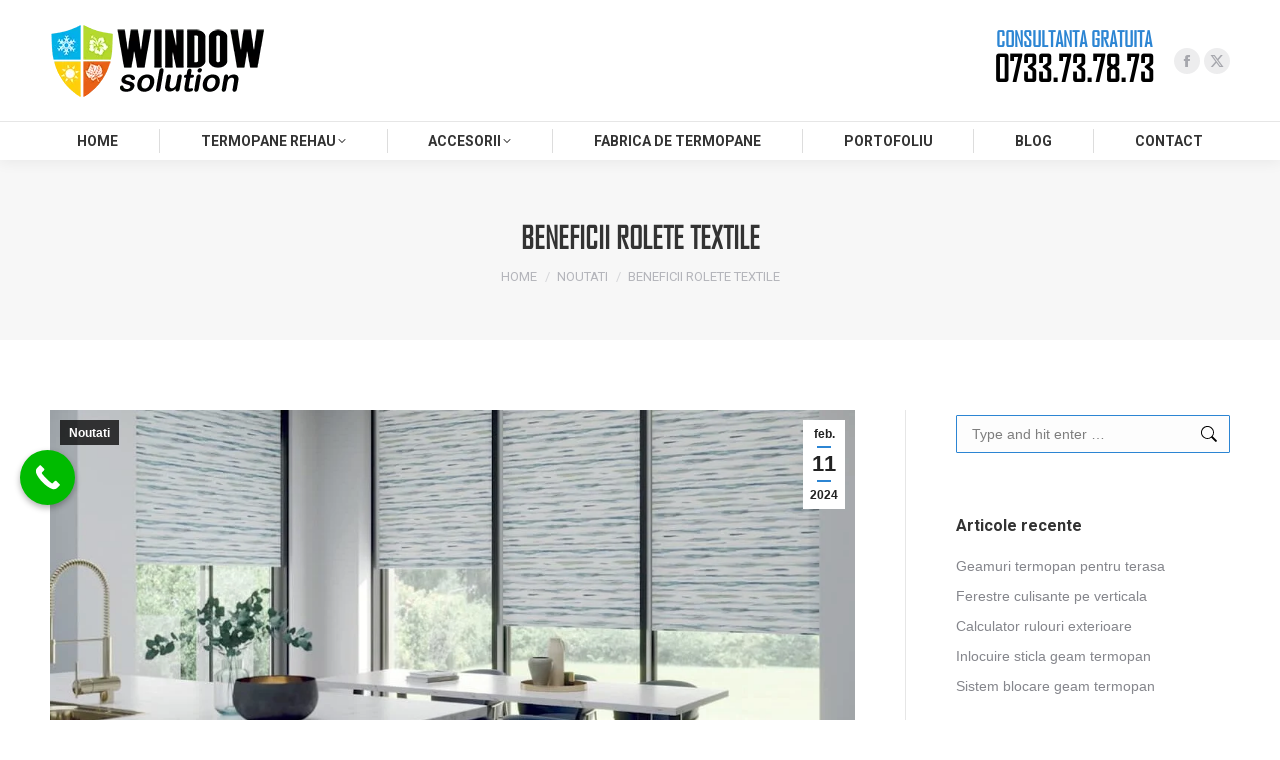

--- FILE ---
content_type: text/html; charset=UTF-8
request_url: https://rehau-termopane.ro/beneficii-rolete-textile/
body_size: 26873
content:
<!DOCTYPE html>
<!--[if !(IE 6) | !(IE 7) | !(IE 8)  ]><!-->
<html lang="ro-RO" prefix="og: https://ogp.me/ns#" class="no-js">
<!--<![endif]-->
<head>
    <script type="text/javascript" src="https://cache.consentframework.com/js/pa/39694/c/G8JqQ/stub" data-cfasync="false" referrerpolicy="unsafe-url"></script>
<script type="text/javascript" src="https://choices.consentframework.com/js/pa/39694/c/G8JqQ/cmp" data-cfasync="false" referrerpolicy="unsafe-url" async></script>
<!-- Google tag (gtag.js) -->
<script async src="https://www.googletagmanager.com/gtag/js?id=G-9D1ES2M06D"></script>
<script>
  window.dataLayer = window.dataLayer || [];
  function gtag(){dataLayer.push(arguments);}
  gtag('js', new Date());

  gtag('config', 'G-9D1ES2M06D');
</script>
<!-- Google Tag Manager -->
<script>(function(w,d,s,l,i){w[l]=w[l]||[];w[l].push({'gtm.start':
new Date().getTime(),event:'gtm.js'});var f=d.getElementsByTagName(s)[0],
j=d.createElement(s),dl=l!='dataLayer'?'&l='+l:'';j.async=true;j.src=
'https://www.googletagmanager.com/gtm.js?id='+i+dl;f.parentNode.insertBefore(j,f);
})(window,document,'script','dataLayer','GTM-KJH3PFM6');</script>
<!-- End Google Tag Manager -->
	<meta charset="UTF-8" />
				<meta name="viewport" content="width=device-width, initial-scale=1, maximum-scale=1, user-scalable=0"/>
			<meta name="theme-color" content="#2c85d3"/>	<link rel="profile" href="https://gmpg.org/xfn/11" />
	
<!-- Optimizare pentru motoarele de căutare de Rank Math PRO - https://rankmath.com/ -->
<title>Beneficii rolete textile - termopane rehau</title>
<meta name="description" content="Roletele textile nu sunt pur si simplu un accesoriu de decor, ci pot fi chiar piesa centrala de atractie pentru vizitatorii casei sau biroului tau. Roletele"/>
<meta name="robots" content="follow, index, max-snippet:-1, max-video-preview:-1, max-image-preview:large"/>
<link rel="canonical" href="https://rehau-termopane.ro/beneficii-rolete-textile/" />
<meta property="og:locale" content="ro_RO" />
<meta property="og:type" content="article" />
<meta property="og:title" content="Beneficii rolete textile - termopane rehau" />
<meta property="og:description" content="Roletele textile nu sunt pur si simplu un accesoriu de decor, ci pot fi chiar piesa centrala de atractie pentru vizitatorii casei sau biroului tau. Roletele" />
<meta property="og:url" content="https://rehau-termopane.ro/beneficii-rolete-textile/" />
<meta property="og:site_name" content="Termopane Rehau Bucuresti" />
<meta property="article:section" content="Noutati" />
<meta property="og:updated_time" content="2024-07-13T20:14:06+03:00" />
<meta property="og:image" content="https://rehau-termopane.ro/wp-content/uploads/2024/02/rolete-textile.jpg" />
<meta property="og:image:secure_url" content="https://rehau-termopane.ro/wp-content/uploads/2024/02/rolete-textile.jpg" />
<meta property="og:image:width" content="1080" />
<meta property="og:image:height" content="550" />
<meta property="og:image:alt" content="rolete textile" />
<meta property="og:image:type" content="image/jpeg" />
<meta property="article:published_time" content="2024-02-11T21:21:26+02:00" />
<meta property="article:modified_time" content="2024-07-13T20:14:06+03:00" />
<meta name="twitter:card" content="summary_large_image" />
<meta name="twitter:title" content="Beneficii rolete textile - termopane rehau" />
<meta name="twitter:description" content="Roletele textile nu sunt pur si simplu un accesoriu de decor, ci pot fi chiar piesa centrala de atractie pentru vizitatorii casei sau biroului tau. Roletele" />
<meta name="twitter:image" content="https://rehau-termopane.ro/wp-content/uploads/2024/02/rolete-textile.jpg" />
<meta name="twitter:label1" content="Scris de" />
<meta name="twitter:data1" content="admin" />
<meta name="twitter:label2" content="Timp pentru citire" />
<meta name="twitter:data2" content="2 minute" />
<script type="application/ld+json" class="rank-math-schema-pro">{"@context":"https://schema.org","@graph":[{"@type":["HomeAndConstructionBusiness","Organization"],"@id":"https://rehau-termopane.ro/#organization","name":"S.C. Window Solution S.R.L.","url":"http://rehau-termopane.ro","openingHours":["Monday,Tuesday,Wednesday,Thursday,Friday,Saturday,Sunday 09:00-17:00"]},{"@type":"WebSite","@id":"https://rehau-termopane.ro/#website","url":"https://rehau-termopane.ro","name":"Termopane Rehau Bucuresti","alternateName":"Termopane Rehau","publisher":{"@id":"https://rehau-termopane.ro/#organization"},"inLanguage":"ro-RO"},{"@type":"ImageObject","@id":"https://rehau-termopane.ro/wp-content/uploads/2024/02/rolete-textile.jpg","url":"https://rehau-termopane.ro/wp-content/uploads/2024/02/rolete-textile.jpg","width":"1080","height":"550","caption":"rolete textile","inLanguage":"ro-RO"},{"@type":"WebPage","@id":"https://rehau-termopane.ro/beneficii-rolete-textile/#webpage","url":"https://rehau-termopane.ro/beneficii-rolete-textile/","name":"Beneficii rolete textile - termopane rehau","datePublished":"2024-02-11T21:21:26+02:00","dateModified":"2024-07-13T20:14:06+03:00","isPartOf":{"@id":"https://rehau-termopane.ro/#website"},"primaryImageOfPage":{"@id":"https://rehau-termopane.ro/wp-content/uploads/2024/02/rolete-textile.jpg"},"inLanguage":"ro-RO"},{"@type":"Person","@id":"https://rehau-termopane.ro/author/admin/","name":"admin","url":"https://rehau-termopane.ro/author/admin/","image":{"@type":"ImageObject","@id":"https://secure.gravatar.com/avatar/b8844af0f8e58dcbef071395dae20190c920117c99880dabe1809c6e2c8d4438?s=96&amp;d=mm&amp;r=g","url":"https://secure.gravatar.com/avatar/b8844af0f8e58dcbef071395dae20190c920117c99880dabe1809c6e2c8d4438?s=96&amp;d=mm&amp;r=g","caption":"admin","inLanguage":"ro-RO"},"worksFor":{"@id":"https://rehau-termopane.ro/#organization"}},{"@type":"BlogPosting","headline":"Beneficii rolete textile - termopane rehau","datePublished":"2024-02-11T21:21:26+02:00","dateModified":"2024-07-13T20:14:06+03:00","author":{"@id":"https://rehau-termopane.ro/author/admin/","name":"admin"},"publisher":{"@id":"https://rehau-termopane.ro/#organization"},"description":"Roletele textile nu sunt pur si simplu un accesoriu de decor, ci pot fi chiar piesa centrala de atractie pentru vizitatorii casei sau biroului tau. Roletele","name":"Beneficii rolete textile - termopane rehau","@id":"https://rehau-termopane.ro/beneficii-rolete-textile/#richSnippet","isPartOf":{"@id":"https://rehau-termopane.ro/beneficii-rolete-textile/#webpage"},"image":{"@id":"https://rehau-termopane.ro/wp-content/uploads/2024/02/rolete-textile.jpg"},"inLanguage":"ro-RO","mainEntityOfPage":{"@id":"https://rehau-termopane.ro/beneficii-rolete-textile/#webpage"}}]}</script>
<!-- /Rank Math - modul SEO pentru WordPress -->

<link rel='dns-prefetch' href='//fonts.googleapis.com' />
<link rel="alternate" type="application/rss+xml" title="termopane rehau &raquo; Flux" href="https://rehau-termopane.ro/feed/" />
<link rel="alternate" title="oEmbed (JSON)" type="application/json+oembed" href="https://rehau-termopane.ro/wp-json/oembed/1.0/embed?url=https%3A%2F%2Frehau-termopane.ro%2Fbeneficii-rolete-textile%2F" />
<link rel="alternate" title="oEmbed (XML)" type="text/xml+oembed" href="https://rehau-termopane.ro/wp-json/oembed/1.0/embed?url=https%3A%2F%2Frehau-termopane.ro%2Fbeneficii-rolete-textile%2F&#038;format=xml" />
<style id='wp-img-auto-sizes-contain-inline-css'>
img:is([sizes=auto i],[sizes^="auto," i]){contain-intrinsic-size:3000px 1500px}
/*# sourceURL=wp-img-auto-sizes-contain-inline-css */
</style>
<style id='wp-emoji-styles-inline-css'>

	img.wp-smiley, img.emoji {
		display: inline !important;
		border: none !important;
		box-shadow: none !important;
		height: 1em !important;
		width: 1em !important;
		margin: 0 0.07em !important;
		vertical-align: -0.1em !important;
		background: none !important;
		padding: 0 !important;
	}
/*# sourceURL=wp-emoji-styles-inline-css */
</style>
<style id='wp-block-library-inline-css'>
:root{--wp-block-synced-color:#7a00df;--wp-block-synced-color--rgb:122,0,223;--wp-bound-block-color:var(--wp-block-synced-color);--wp-editor-canvas-background:#ddd;--wp-admin-theme-color:#007cba;--wp-admin-theme-color--rgb:0,124,186;--wp-admin-theme-color-darker-10:#006ba1;--wp-admin-theme-color-darker-10--rgb:0,107,160.5;--wp-admin-theme-color-darker-20:#005a87;--wp-admin-theme-color-darker-20--rgb:0,90,135;--wp-admin-border-width-focus:2px}@media (min-resolution:192dpi){:root{--wp-admin-border-width-focus:1.5px}}.wp-element-button{cursor:pointer}:root .has-very-light-gray-background-color{background-color:#eee}:root .has-very-dark-gray-background-color{background-color:#313131}:root .has-very-light-gray-color{color:#eee}:root .has-very-dark-gray-color{color:#313131}:root .has-vivid-green-cyan-to-vivid-cyan-blue-gradient-background{background:linear-gradient(135deg,#00d084,#0693e3)}:root .has-purple-crush-gradient-background{background:linear-gradient(135deg,#34e2e4,#4721fb 50%,#ab1dfe)}:root .has-hazy-dawn-gradient-background{background:linear-gradient(135deg,#faaca8,#dad0ec)}:root .has-subdued-olive-gradient-background{background:linear-gradient(135deg,#fafae1,#67a671)}:root .has-atomic-cream-gradient-background{background:linear-gradient(135deg,#fdd79a,#004a59)}:root .has-nightshade-gradient-background{background:linear-gradient(135deg,#330968,#31cdcf)}:root .has-midnight-gradient-background{background:linear-gradient(135deg,#020381,#2874fc)}:root{--wp--preset--font-size--normal:16px;--wp--preset--font-size--huge:42px}.has-regular-font-size{font-size:1em}.has-larger-font-size{font-size:2.625em}.has-normal-font-size{font-size:var(--wp--preset--font-size--normal)}.has-huge-font-size{font-size:var(--wp--preset--font-size--huge)}.has-text-align-center{text-align:center}.has-text-align-left{text-align:left}.has-text-align-right{text-align:right}.has-fit-text{white-space:nowrap!important}#end-resizable-editor-section{display:none}.aligncenter{clear:both}.items-justified-left{justify-content:flex-start}.items-justified-center{justify-content:center}.items-justified-right{justify-content:flex-end}.items-justified-space-between{justify-content:space-between}.screen-reader-text{border:0;clip-path:inset(50%);height:1px;margin:-1px;overflow:hidden;padding:0;position:absolute;width:1px;word-wrap:normal!important}.screen-reader-text:focus{background-color:#ddd;clip-path:none;color:#444;display:block;font-size:1em;height:auto;left:5px;line-height:normal;padding:15px 23px 14px;text-decoration:none;top:5px;width:auto;z-index:100000}html :where(.has-border-color){border-style:solid}html :where([style*=border-top-color]){border-top-style:solid}html :where([style*=border-right-color]){border-right-style:solid}html :where([style*=border-bottom-color]){border-bottom-style:solid}html :where([style*=border-left-color]){border-left-style:solid}html :where([style*=border-width]){border-style:solid}html :where([style*=border-top-width]){border-top-style:solid}html :where([style*=border-right-width]){border-right-style:solid}html :where([style*=border-bottom-width]){border-bottom-style:solid}html :where([style*=border-left-width]){border-left-style:solid}html :where(img[class*=wp-image-]){height:auto;max-width:100%}:where(figure){margin:0 0 1em}html :where(.is-position-sticky){--wp-admin--admin-bar--position-offset:var(--wp-admin--admin-bar--height,0px)}@media screen and (max-width:600px){html :where(.is-position-sticky){--wp-admin--admin-bar--position-offset:0px}}

/*# sourceURL=wp-block-library-inline-css */
</style><style id='global-styles-inline-css'>
:root{--wp--preset--aspect-ratio--square: 1;--wp--preset--aspect-ratio--4-3: 4/3;--wp--preset--aspect-ratio--3-4: 3/4;--wp--preset--aspect-ratio--3-2: 3/2;--wp--preset--aspect-ratio--2-3: 2/3;--wp--preset--aspect-ratio--16-9: 16/9;--wp--preset--aspect-ratio--9-16: 9/16;--wp--preset--color--black: #000000;--wp--preset--color--cyan-bluish-gray: #abb8c3;--wp--preset--color--white: #FFF;--wp--preset--color--pale-pink: #f78da7;--wp--preset--color--vivid-red: #cf2e2e;--wp--preset--color--luminous-vivid-orange: #ff6900;--wp--preset--color--luminous-vivid-amber: #fcb900;--wp--preset--color--light-green-cyan: #7bdcb5;--wp--preset--color--vivid-green-cyan: #00d084;--wp--preset--color--pale-cyan-blue: #8ed1fc;--wp--preset--color--vivid-cyan-blue: #0693e3;--wp--preset--color--vivid-purple: #9b51e0;--wp--preset--color--accent: #2c85d3;--wp--preset--color--dark-gray: #111;--wp--preset--color--light-gray: #767676;--wp--preset--gradient--vivid-cyan-blue-to-vivid-purple: linear-gradient(135deg,rgb(6,147,227) 0%,rgb(155,81,224) 100%);--wp--preset--gradient--light-green-cyan-to-vivid-green-cyan: linear-gradient(135deg,rgb(122,220,180) 0%,rgb(0,208,130) 100%);--wp--preset--gradient--luminous-vivid-amber-to-luminous-vivid-orange: linear-gradient(135deg,rgb(252,185,0) 0%,rgb(255,105,0) 100%);--wp--preset--gradient--luminous-vivid-orange-to-vivid-red: linear-gradient(135deg,rgb(255,105,0) 0%,rgb(207,46,46) 100%);--wp--preset--gradient--very-light-gray-to-cyan-bluish-gray: linear-gradient(135deg,rgb(238,238,238) 0%,rgb(169,184,195) 100%);--wp--preset--gradient--cool-to-warm-spectrum: linear-gradient(135deg,rgb(74,234,220) 0%,rgb(151,120,209) 20%,rgb(207,42,186) 40%,rgb(238,44,130) 60%,rgb(251,105,98) 80%,rgb(254,248,76) 100%);--wp--preset--gradient--blush-light-purple: linear-gradient(135deg,rgb(255,206,236) 0%,rgb(152,150,240) 100%);--wp--preset--gradient--blush-bordeaux: linear-gradient(135deg,rgb(254,205,165) 0%,rgb(254,45,45) 50%,rgb(107,0,62) 100%);--wp--preset--gradient--luminous-dusk: linear-gradient(135deg,rgb(255,203,112) 0%,rgb(199,81,192) 50%,rgb(65,88,208) 100%);--wp--preset--gradient--pale-ocean: linear-gradient(135deg,rgb(255,245,203) 0%,rgb(182,227,212) 50%,rgb(51,167,181) 100%);--wp--preset--gradient--electric-grass: linear-gradient(135deg,rgb(202,248,128) 0%,rgb(113,206,126) 100%);--wp--preset--gradient--midnight: linear-gradient(135deg,rgb(2,3,129) 0%,rgb(40,116,252) 100%);--wp--preset--font-size--small: 13px;--wp--preset--font-size--medium: 20px;--wp--preset--font-size--large: 36px;--wp--preset--font-size--x-large: 42px;--wp--preset--spacing--20: 0.44rem;--wp--preset--spacing--30: 0.67rem;--wp--preset--spacing--40: 1rem;--wp--preset--spacing--50: 1.5rem;--wp--preset--spacing--60: 2.25rem;--wp--preset--spacing--70: 3.38rem;--wp--preset--spacing--80: 5.06rem;--wp--preset--shadow--natural: 6px 6px 9px rgba(0, 0, 0, 0.2);--wp--preset--shadow--deep: 12px 12px 50px rgba(0, 0, 0, 0.4);--wp--preset--shadow--sharp: 6px 6px 0px rgba(0, 0, 0, 0.2);--wp--preset--shadow--outlined: 6px 6px 0px -3px rgb(255, 255, 255), 6px 6px rgb(0, 0, 0);--wp--preset--shadow--crisp: 6px 6px 0px rgb(0, 0, 0);}:where(.is-layout-flex){gap: 0.5em;}:where(.is-layout-grid){gap: 0.5em;}body .is-layout-flex{display: flex;}.is-layout-flex{flex-wrap: wrap;align-items: center;}.is-layout-flex > :is(*, div){margin: 0;}body .is-layout-grid{display: grid;}.is-layout-grid > :is(*, div){margin: 0;}:where(.wp-block-columns.is-layout-flex){gap: 2em;}:where(.wp-block-columns.is-layout-grid){gap: 2em;}:where(.wp-block-post-template.is-layout-flex){gap: 1.25em;}:where(.wp-block-post-template.is-layout-grid){gap: 1.25em;}.has-black-color{color: var(--wp--preset--color--black) !important;}.has-cyan-bluish-gray-color{color: var(--wp--preset--color--cyan-bluish-gray) !important;}.has-white-color{color: var(--wp--preset--color--white) !important;}.has-pale-pink-color{color: var(--wp--preset--color--pale-pink) !important;}.has-vivid-red-color{color: var(--wp--preset--color--vivid-red) !important;}.has-luminous-vivid-orange-color{color: var(--wp--preset--color--luminous-vivid-orange) !important;}.has-luminous-vivid-amber-color{color: var(--wp--preset--color--luminous-vivid-amber) !important;}.has-light-green-cyan-color{color: var(--wp--preset--color--light-green-cyan) !important;}.has-vivid-green-cyan-color{color: var(--wp--preset--color--vivid-green-cyan) !important;}.has-pale-cyan-blue-color{color: var(--wp--preset--color--pale-cyan-blue) !important;}.has-vivid-cyan-blue-color{color: var(--wp--preset--color--vivid-cyan-blue) !important;}.has-vivid-purple-color{color: var(--wp--preset--color--vivid-purple) !important;}.has-black-background-color{background-color: var(--wp--preset--color--black) !important;}.has-cyan-bluish-gray-background-color{background-color: var(--wp--preset--color--cyan-bluish-gray) !important;}.has-white-background-color{background-color: var(--wp--preset--color--white) !important;}.has-pale-pink-background-color{background-color: var(--wp--preset--color--pale-pink) !important;}.has-vivid-red-background-color{background-color: var(--wp--preset--color--vivid-red) !important;}.has-luminous-vivid-orange-background-color{background-color: var(--wp--preset--color--luminous-vivid-orange) !important;}.has-luminous-vivid-amber-background-color{background-color: var(--wp--preset--color--luminous-vivid-amber) !important;}.has-light-green-cyan-background-color{background-color: var(--wp--preset--color--light-green-cyan) !important;}.has-vivid-green-cyan-background-color{background-color: var(--wp--preset--color--vivid-green-cyan) !important;}.has-pale-cyan-blue-background-color{background-color: var(--wp--preset--color--pale-cyan-blue) !important;}.has-vivid-cyan-blue-background-color{background-color: var(--wp--preset--color--vivid-cyan-blue) !important;}.has-vivid-purple-background-color{background-color: var(--wp--preset--color--vivid-purple) !important;}.has-black-border-color{border-color: var(--wp--preset--color--black) !important;}.has-cyan-bluish-gray-border-color{border-color: var(--wp--preset--color--cyan-bluish-gray) !important;}.has-white-border-color{border-color: var(--wp--preset--color--white) !important;}.has-pale-pink-border-color{border-color: var(--wp--preset--color--pale-pink) !important;}.has-vivid-red-border-color{border-color: var(--wp--preset--color--vivid-red) !important;}.has-luminous-vivid-orange-border-color{border-color: var(--wp--preset--color--luminous-vivid-orange) !important;}.has-luminous-vivid-amber-border-color{border-color: var(--wp--preset--color--luminous-vivid-amber) !important;}.has-light-green-cyan-border-color{border-color: var(--wp--preset--color--light-green-cyan) !important;}.has-vivid-green-cyan-border-color{border-color: var(--wp--preset--color--vivid-green-cyan) !important;}.has-pale-cyan-blue-border-color{border-color: var(--wp--preset--color--pale-cyan-blue) !important;}.has-vivid-cyan-blue-border-color{border-color: var(--wp--preset--color--vivid-cyan-blue) !important;}.has-vivid-purple-border-color{border-color: var(--wp--preset--color--vivid-purple) !important;}.has-vivid-cyan-blue-to-vivid-purple-gradient-background{background: var(--wp--preset--gradient--vivid-cyan-blue-to-vivid-purple) !important;}.has-light-green-cyan-to-vivid-green-cyan-gradient-background{background: var(--wp--preset--gradient--light-green-cyan-to-vivid-green-cyan) !important;}.has-luminous-vivid-amber-to-luminous-vivid-orange-gradient-background{background: var(--wp--preset--gradient--luminous-vivid-amber-to-luminous-vivid-orange) !important;}.has-luminous-vivid-orange-to-vivid-red-gradient-background{background: var(--wp--preset--gradient--luminous-vivid-orange-to-vivid-red) !important;}.has-very-light-gray-to-cyan-bluish-gray-gradient-background{background: var(--wp--preset--gradient--very-light-gray-to-cyan-bluish-gray) !important;}.has-cool-to-warm-spectrum-gradient-background{background: var(--wp--preset--gradient--cool-to-warm-spectrum) !important;}.has-blush-light-purple-gradient-background{background: var(--wp--preset--gradient--blush-light-purple) !important;}.has-blush-bordeaux-gradient-background{background: var(--wp--preset--gradient--blush-bordeaux) !important;}.has-luminous-dusk-gradient-background{background: var(--wp--preset--gradient--luminous-dusk) !important;}.has-pale-ocean-gradient-background{background: var(--wp--preset--gradient--pale-ocean) !important;}.has-electric-grass-gradient-background{background: var(--wp--preset--gradient--electric-grass) !important;}.has-midnight-gradient-background{background: var(--wp--preset--gradient--midnight) !important;}.has-small-font-size{font-size: var(--wp--preset--font-size--small) !important;}.has-medium-font-size{font-size: var(--wp--preset--font-size--medium) !important;}.has-large-font-size{font-size: var(--wp--preset--font-size--large) !important;}.has-x-large-font-size{font-size: var(--wp--preset--font-size--x-large) !important;}
/*# sourceURL=global-styles-inline-css */
</style>

<style id='classic-theme-styles-inline-css'>
/*! This file is auto-generated */
.wp-block-button__link{color:#fff;background-color:#32373c;border-radius:9999px;box-shadow:none;text-decoration:none;padding:calc(.667em + 2px) calc(1.333em + 2px);font-size:1.125em}.wp-block-file__button{background:#32373c;color:#fff;text-decoration:none}
/*# sourceURL=/wp-includes/css/classic-themes.min.css */
</style>
<link rel='stylesheet' id='dnd-upload-cf7-css' href='https://rehau-termopane.ro/wp-content/plugins/drag-and-drop-multiple-file-upload-contact-form-7/assets/css/dnd-upload-cf7.css?ver=1.3.9.3' media='all' />
<link rel='stylesheet' id='contact-form-7-css' href='https://rehau-termopane.ro/wp-content/plugins/contact-form-7/includes/css/styles.css?ver=6.1.4' media='all' />
<link rel='stylesheet' id='wpa-css-css' href='https://rehau-termopane.ro/wp-content/plugins/honeypot/includes/css/wpa.css?ver=2.3.04' media='all' />
<link rel='stylesheet' id='uaf_client_css-css' href='https://rehau-termopane.ro/wp-content/uploads/useanyfont/uaf.css?ver=1767843396' media='all' />
<link rel='stylesheet' id='the7-font-css' href='https://rehau-termopane.ro/wp-content/themes/dt-the7/fonts/icomoon-the7-font/icomoon-the7-font.min.css?ver=14.0.1.1' media='all' />
<link rel='stylesheet' id='the7-awesome-fonts-css' href='https://rehau-termopane.ro/wp-content/themes/dt-the7/fonts/FontAwesome/css/all.min.css?ver=14.0.1.1' media='all' />
<link rel='stylesheet' id='the7-awesome-fonts-back-css' href='https://rehau-termopane.ro/wp-content/themes/dt-the7/fonts/FontAwesome/back-compat.min.css?ver=14.0.1.1' media='all' />
<link rel='stylesheet' id='the7-Defaults-css' href='https://rehau-termopane.ro/wp-content/uploads/smile_fonts/Defaults/Defaults.css?ver=ce3a05810d7ebd65c42486e3326ca86b' media='all' />
<link rel='stylesheet' id='the7-fontello-css' href='https://rehau-termopane.ro/wp-content/themes/dt-the7/fonts/fontello/css/fontello.min.css?ver=14.0.1.1' media='all' />
<link rel='stylesheet' id='dt-web-fonts-css' href='https://fonts.googleapis.com/css?family=Roboto:400,500,600,700%7CRoboto+Condensed:400,600,700&#038;display=swap' media='all' />
<link rel='stylesheet' id='dt-main-css' href='https://rehau-termopane.ro/wp-content/themes/dt-the7/css/main.min.css?ver=14.0.1.1' media='all' />
<link rel='stylesheet' id='the7-custom-scrollbar-css' href='https://rehau-termopane.ro/wp-content/themes/dt-the7/lib/custom-scrollbar/custom-scrollbar.min.css?ver=14.0.1.1' media='all' />
<link rel='stylesheet' id='the7-wpbakery-css' href='https://rehau-termopane.ro/wp-content/themes/dt-the7/css/wpbakery.min.css?ver=14.0.1.1' media='all' />
<link rel='stylesheet' id='the7-css-vars-css' href='https://rehau-termopane.ro/wp-content/uploads/the7-css/css-vars.css?ver=c6da78d80a34' media='all' />
<link rel='stylesheet' id='dt-custom-css' href='https://rehau-termopane.ro/wp-content/uploads/the7-css/custom.css?ver=c6da78d80a34' media='all' />
<link rel='stylesheet' id='dt-media-css' href='https://rehau-termopane.ro/wp-content/uploads/the7-css/media.css?ver=c6da78d80a34' media='all' />
<link rel='stylesheet' id='the7-mega-menu-css' href='https://rehau-termopane.ro/wp-content/uploads/the7-css/mega-menu.css?ver=c6da78d80a34' media='all' />
<link rel='stylesheet' id='the7-elements-css' href='https://rehau-termopane.ro/wp-content/uploads/the7-css/post-type-dynamic.css?ver=c6da78d80a34' media='all' />
<link rel='stylesheet' id='style-css' href='https://rehau-termopane.ro/wp-content/themes/dt-the7/style.css?ver=14.0.1.1' media='all' />
<link rel='stylesheet' id='call-now-button-modern-style-css' href='https://rehau-termopane.ro/wp-content/plugins/call-now-button/resources/style/modern.css?ver=1.5.5' media='all' />
<script src="https://rehau-termopane.ro/wp-includes/js/jquery/jquery.min.js?ver=3.7.1" id="jquery-core-js"></script>
<script src="https://rehau-termopane.ro/wp-includes/js/jquery/jquery-migrate.min.js?ver=3.4.1" id="jquery-migrate-js"></script>
<script src="//rehau-termopane.ro/wp-content/plugins/revslider/sr6/assets/js/rbtools.min.js?ver=6.7.40" async id="tp-tools-js"></script>
<script src="//rehau-termopane.ro/wp-content/plugins/revslider/sr6/assets/js/rs6.min.js?ver=6.7.40" async id="revmin-js"></script>
<script id="dt-above-fold-js-extra">
var dtLocal = {"themeUrl":"https://rehau-termopane.ro/wp-content/themes/dt-the7","passText":"To view this protected post, enter the password below:","moreButtonText":{"loading":"Loading...","loadMore":"Load more"},"postID":"4606","ajaxurl":"https://rehau-termopane.ro/wp-admin/admin-ajax.php","REST":{"baseUrl":"https://rehau-termopane.ro/wp-json/the7/v1","endpoints":{"sendMail":"/send-mail"}},"contactMessages":{"required":"One or more fields have an error. Please check and try again.","terms":"Please accept the privacy policy.","fillTheCaptchaError":"Please, fill the captcha."},"captchaSiteKey":"","ajaxNonce":"49fe47dbb5","pageData":"","themeSettings":{"smoothScroll":"off","lazyLoading":false,"desktopHeader":{"height":160},"ToggleCaptionEnabled":"disabled","ToggleCaption":"Navigation","floatingHeader":{"showAfter":140,"showMenu":false,"height":60,"logo":{"showLogo":true,"html":"\u003Cimg class=\" preload-me\" src=\"https://rehau-termopane.ro/wp-content/uploads/2019/02/Logo-Rehau-1.png\" srcset=\"https://rehau-termopane.ro/wp-content/uploads/2019/02/Logo-Rehau-1.png 224w, https://rehau-termopane.ro/wp-content/uploads/2019/02/Logo-Rehau-1.png 224w\" width=\"224\" height=\"100\"   sizes=\"224px\" alt=\"termopane rehau\" /\u003E","url":"https://rehau-termopane.ro/"}},"topLine":{"floatingTopLine":{"logo":{"showLogo":false,"html":""}}},"mobileHeader":{"firstSwitchPoint":1050,"secondSwitchPoint":778,"firstSwitchPointHeight":80,"secondSwitchPointHeight":60,"mobileToggleCaptionEnabled":"disabled","mobileToggleCaption":"Menu"},"stickyMobileHeaderFirstSwitch":{"logo":{"html":"\u003Cimg class=\" preload-me\" src=\"https://rehau-termopane.ro/wp-content/uploads/2019/10/LOGO-SCUT-COMPLET-1.png\" srcset=\"https://rehau-termopane.ro/wp-content/uploads/2019/10/LOGO-SCUT-COMPLET-1.png 215w, https://rehau-termopane.ro/wp-content/uploads/2019/10/LOGO-SCUT-COMPLET-1.png 215w\" width=\"215\" height=\"72\"   sizes=\"215px\" alt=\"termopane rehau\" /\u003E"}},"stickyMobileHeaderSecondSwitch":{"logo":{"html":"\u003Cimg class=\" preload-me\" src=\"https://rehau-termopane.ro/wp-content/uploads/2019/10/LOGO-SCUT-COMPLET-1.png\" srcset=\"https://rehau-termopane.ro/wp-content/uploads/2019/10/LOGO-SCUT-COMPLET-1.png 215w, https://rehau-termopane.ro/wp-content/uploads/2019/10/LOGO-SCUT-COMPLET-1.png 215w\" width=\"215\" height=\"72\"   sizes=\"215px\" alt=\"termopane rehau\" /\u003E"}},"sidebar":{"switchPoint":990},"boxedWidth":"1340px"},"VCMobileScreenWidth":"768"};
var dtShare = {"shareButtonText":{"facebook":"Share on Facebook","twitter":"Share on X","pinterest":"Pin it","linkedin":"Share on Linkedin","whatsapp":"Share on Whatsapp"},"overlayOpacity":"85"};
//# sourceURL=dt-above-fold-js-extra
</script>
<script src="https://rehau-termopane.ro/wp-content/themes/dt-the7/js/above-the-fold.min.js?ver=14.0.1.1" id="dt-above-fold-js"></script>
<script></script><link rel="https://api.w.org/" href="https://rehau-termopane.ro/wp-json/" /><link rel="alternate" title="JSON" type="application/json" href="https://rehau-termopane.ro/wp-json/wp/v2/posts/4606" /><link rel="EditURI" type="application/rsd+xml" title="RSD" href="https://rehau-termopane.ro/xmlrpc.php?rsd" />

<link rel='shortlink' href='https://rehau-termopane.ro/?p=4606' />
<style>.recentcomments a{display:inline !important;padding:0 !important;margin:0 !important;}</style><meta name="generator" content="Powered by WPBakery Page Builder - drag and drop page builder for WordPress."/>
<meta name="generator" content="Powered by Slider Revolution 6.7.40 - responsive, Mobile-Friendly Slider Plugin for WordPress with comfortable drag and drop interface." />
<link rel="icon" href="https://rehau-termopane.ro/wp-content/uploads/2019/10/60.png" type="image/png" sizes="16x16"/><link rel="icon" href="https://rehau-termopane.ro/wp-content/uploads/2019/10/60.png" type="image/png" sizes="32x32"/><link rel="apple-touch-icon" href="https://rehau-termopane.ro/wp-content/uploads/2019/10/60.png"><link rel="apple-touch-icon" sizes="76x76" href="https://rehau-termopane.ro/wp-content/uploads/2019/10/76.png"><link rel="apple-touch-icon" sizes="120x120" href="https://rehau-termopane.ro/wp-content/uploads/2019/10/120.png"><link rel="apple-touch-icon" sizes="152x152" href="https://rehau-termopane.ro/wp-content/uploads/2019/10/152.png"><script>function setREVStartSize(e){
			//window.requestAnimationFrame(function() {
				window.RSIW = window.RSIW===undefined ? window.innerWidth : window.RSIW;
				window.RSIH = window.RSIH===undefined ? window.innerHeight : window.RSIH;
				try {
					var pw = document.getElementById(e.c).parentNode.offsetWidth,
						newh;
					pw = pw===0 || isNaN(pw) || (e.l=="fullwidth" || e.layout=="fullwidth") ? window.RSIW : pw;
					e.tabw = e.tabw===undefined ? 0 : parseInt(e.tabw);
					e.thumbw = e.thumbw===undefined ? 0 : parseInt(e.thumbw);
					e.tabh = e.tabh===undefined ? 0 : parseInt(e.tabh);
					e.thumbh = e.thumbh===undefined ? 0 : parseInt(e.thumbh);
					e.tabhide = e.tabhide===undefined ? 0 : parseInt(e.tabhide);
					e.thumbhide = e.thumbhide===undefined ? 0 : parseInt(e.thumbhide);
					e.mh = e.mh===undefined || e.mh=="" || e.mh==="auto" ? 0 : parseInt(e.mh,0);
					if(e.layout==="fullscreen" || e.l==="fullscreen")
						newh = Math.max(e.mh,window.RSIH);
					else{
						e.gw = Array.isArray(e.gw) ? e.gw : [e.gw];
						for (var i in e.rl) if (e.gw[i]===undefined || e.gw[i]===0) e.gw[i] = e.gw[i-1];
						e.gh = e.el===undefined || e.el==="" || (Array.isArray(e.el) && e.el.length==0)? e.gh : e.el;
						e.gh = Array.isArray(e.gh) ? e.gh : [e.gh];
						for (var i in e.rl) if (e.gh[i]===undefined || e.gh[i]===0) e.gh[i] = e.gh[i-1];
											
						var nl = new Array(e.rl.length),
							ix = 0,
							sl;
						e.tabw = e.tabhide>=pw ? 0 : e.tabw;
						e.thumbw = e.thumbhide>=pw ? 0 : e.thumbw;
						e.tabh = e.tabhide>=pw ? 0 : e.tabh;
						e.thumbh = e.thumbhide>=pw ? 0 : e.thumbh;
						for (var i in e.rl) nl[i] = e.rl[i]<window.RSIW ? 0 : e.rl[i];
						sl = nl[0];
						for (var i in nl) if (sl>nl[i] && nl[i]>0) { sl = nl[i]; ix=i;}
						var m = pw>(e.gw[ix]+e.tabw+e.thumbw) ? 1 : (pw-(e.tabw+e.thumbw)) / (e.gw[ix]);
						newh =  (e.gh[ix] * m) + (e.tabh + e.thumbh);
					}
					var el = document.getElementById(e.c);
					if (el!==null && el) el.style.height = newh+"px";
					el = document.getElementById(e.c+"_wrapper");
					if (el!==null && el) {
						el.style.height = newh+"px";
						el.style.display = "block";
					}
				} catch(e){
					console.log("Failure at Presize of Slider:" + e)
				}
			//});
		  };</script>
<noscript><style> .wpb_animate_when_almost_visible { opacity: 1; }</style></noscript><script src="//code.tidio.co/76iocmrbvpfkkmcgylnvfsphmk4uiff4.js"></script><!-- Google tag (gtag.js) -->
<script async src="https://www.googletagmanager.com/gtag/js?id=G-9D1ES2M06D"></script>
<script>
  window.dataLayer = window.dataLayer || [];
  function gtag(){dataLayer.push(arguments);}
  gtag('js', new Date());

  gtag('config', 'G-9D1ES2M06D');
</script><style id='the7-custom-inline-css' type='text/css'>
.linkup a {text-decoration:none;
color:black;}
.linkup a:hover {text-decoration:none;
color:black;}
.mini-widgets .text-area a:not(.dt-btn), .mobile-mini-widgets .text-area a:not(.dt-btn) {
    text-decoration: none;
}



#bottom-bar a{text-decoration:none;}
#bottom-bar a:hover{text-decoration:none;}
h2.aio-icon-title.ult-responsive{text-transform: uppercase;}
.page-title .breadcrumbs, .page-title .breadcrumbs a {
    text-transform: uppercase;
}



.grecaptcha-badge{top:2%;
z-index:9999;
}

.scroll-top.on {
    top: 80%;
    right: 2%
		;
    opacity: 1;
    z-index: 109;
    border-radius: 50%;
}

body #load {
display: none !important;
}
#callnowbutton.cnb-single {
	margin-bottom: 200px !important;}
</style>
<link rel='stylesheet' id='rs-plugin-settings-css' href='//rehau-termopane.ro/wp-content/plugins/revslider/sr6/assets/css/rs6.css?ver=6.7.40' media='all' />
<style id='rs-plugin-settings-inline-css'>
#rs-demo-id {}
/*# sourceURL=rs-plugin-settings-inline-css */
</style>
</head>
<body id="the7-body" class="wp-singular post-template-default single single-post postid-4606 single-format-standard wp-embed-responsive wp-theme-dt-the7 the7-core-ver-2.7.12 no-comments dt-responsive-on right-mobile-menu-close-icon ouside-menu-close-icon mobile-hamburger-close-bg-enable mobile-hamburger-close-bg-hover-enable  fade-medium-mobile-menu-close-icon fade-medium-menu-close-icon srcset-enabled btn-flat custom-btn-color custom-btn-hover-color sticky-mobile-header top-header first-switch-logo-center first-switch-menu-left second-switch-logo-center second-switch-menu-left layzr-loading-on no-avatars popup-message-style the7-ver-14.0.1.1 dt-fa-compatibility wpb-js-composer js-comp-ver-8.7.2 vc_responsive">
    <!-- Google Tag Manager (noscript) -->
<noscript><iframe src="https://www.googletagmanager.com/ns.html?id=GTM-KJH3PFM6"
height="0" width="0" style="display:none;visibility:hidden"></iframe></noscript>
<!-- End Google Tag Manager (noscript) -->
<!-- The7 14.0.1.1 -->

<div id="page" >
	<a class="skip-link screen-reader-text" href="#content">Skip to content</a>

<div class="masthead classic-header justify full-width-line widgets full-height dividers shadow-decoration shadow-mobile-header-decoration small-mobile-menu-icon show-sub-menu-on-hover show-mobile-logo" >

	<div class="top-bar line-content top-bar-empty top-bar-line-hide">
	<div class="top-bar-bg" ></div>
	<div class="mini-widgets left-widgets"></div><div class="mini-widgets right-widgets"></div></div>

	<header class="header-bar" role="banner">

		<div class="branding">
	<div id="site-title" class="assistive-text">termopane rehau</div>
	<div id="site-description" class="assistive-text">termopane,tamplarie pvc,termopan,termopane bucuresti</div>
	<a class="" href="https://rehau-termopane.ro/"><img class=" preload-me" src="https://rehau-termopane.ro/wp-content/uploads/2019/10/LOGO-SCUT-COMPLET-1.png" srcset="https://rehau-termopane.ro/wp-content/uploads/2019/10/LOGO-SCUT-COMPLET-1.png 215w, https://rehau-termopane.ro/wp-content/uploads/2019/10/LOGO-SCUT-COMPLET-1.png 215w" width="215" height="72"   sizes="215px" alt="termopane rehau" /><img class="mobile-logo preload-me" src="https://rehau-termopane.ro/wp-content/uploads/2019/10/LOGO-SCUT-COMPLET-1.png" srcset="https://rehau-termopane.ro/wp-content/uploads/2019/10/LOGO-SCUT-COMPLET-1.png 215w, https://rehau-termopane.ro/wp-content/uploads/2019/10/LOGO-SCUT-COMPLET-1.png 215w" width="215" height="72"   sizes="215px" alt="termopane rehau" /></a><div class="mini-widgets"></div><div class="mini-widgets"><div class="text-area show-on-desktop near-logo-first-switch in-menu-second-switch"><p><b></p>
<div class="linkup">
<p style="text-align: center; line-height:15px; font-size:21px;"><span style="color: #2c85d3;">CONSULTANTA GRATUITA</span></p>
<p style="text-align: center;  line-height:25px;font-size:35px;"> <a href="tel:0040733737873"> 0733.73.78.73</a></p>
</div>
<p></b></p>
</div><div class="soc-ico show-on-desktop in-top-bar-right in-menu-second-switch custom-bg disabled-border border-off hover-accent-bg hover-disabled-border  hover-border-off"><a title="Facebook page opens in new window" href="https://www.facebook.com/rehautermopanerehau" target="_blank" class="facebook"><span class="soc-font-icon"></span><span class="screen-reader-text">Facebook page opens in new window</span></a><a title="X page opens in new window" href="https://twitter.com/termopanerehau" target="_blank" class="twitter"><span class="soc-font-icon"></span><span class="screen-reader-text">X page opens in new window</span></a></div></div></div>

		<nav class="navigation">

			<ul id="primary-menu" class="main-nav underline-decoration from-centre-line level-arrows-on outside-item-remove-margin"><li class="menu-item menu-item-type-post_type menu-item-object-page menu-item-home menu-item-39 first depth-0"><a href='https://rehau-termopane.ro/' data-level='1'><span class="menu-item-text"><span class="menu-text">Home</span></span></a></li> <li class="menu-item menu-item-type-custom menu-item-object-custom menu-item-has-children menu-item-21 has-children depth-0"><a href='#' class='not-clickable-item' data-level='1' aria-haspopup='true' aria-expanded='false'><span class="menu-item-text"><span class="menu-text">Termopane Rehau</span></span></a><ul class="sub-nav hover-style-bg level-arrows-on" role="group"><li class="menu-item menu-item-type-post_type menu-item-object-page menu-item-147 first depth-1"><a href='https://rehau-termopane.ro/termopane-rehau-euro-design-70/' data-level='2'><span class="menu-item-text"><span class="menu-text">REHAU EURO DESIGN 70</span></span></a></li> <li class="menu-item menu-item-type-post_type menu-item-object-page menu-item-156 depth-1"><a href='https://rehau-termopane.ro/rehau-brillant-design-70/' data-level='2'><span class="menu-item-text"><span class="menu-text">REHAU BRILLANT DESIGN 70</span></span></a></li> <li class="menu-item menu-item-type-post_type menu-item-object-page menu-item-170 depth-1"><a href='https://rehau-termopane.ro/termopane-rehau-synego/' data-level='2'><span class="menu-item-text"><span class="menu-text">REHAU SYNEGO</span></span></a></li> <li class="menu-item menu-item-type-post_type menu-item-object-page menu-item-192 depth-1"><a href='https://rehau-termopane.ro/termopane-rehau-geneo/' data-level='2'><span class="menu-item-text"><span class="menu-text">REHAU GENEO</span></span></a></li> <li class="menu-item menu-item-type-post_type menu-item-object-page menu-item-201 depth-1"><a href='https://rehau-termopane.ro/termopane-rehau-geneo-phz/' data-level='2'><span class="menu-item-text"><span class="menu-text">REHAU GENEO PHZ</span></span></a></li> <li class="menu-item menu-item-type-post_type menu-item-object-page menu-item-209 depth-1"><a href='https://rehau-termopane.ro/culisante-cu-ridicare/' data-level='2'><span class="menu-item-text"><span class="menu-text">REHAU CULISANTE CU RIDICARE</span></span></a></li> </ul></li> <li class="menu-item menu-item-type-custom menu-item-object-custom menu-item-has-children menu-item-27 has-children depth-0"><a href='#' class='not-clickable-item' data-level='1' aria-haspopup='true' aria-expanded='false'><span class="menu-item-text"><span class="menu-text">Accesorii</span></span></a><ul class="sub-nav hover-style-bg level-arrows-on" role="group"><li class="menu-item menu-item-type-post_type menu-item-object-page menu-item-262 first depth-1"><a href='https://rehau-termopane.ro/geamuri-termopan/' data-level='2'><span class="menu-item-text"><span class="menu-text">Geamuri Termopan</span></span></a></li> <li class="menu-item menu-item-type-post_type menu-item-object-page menu-item-289 depth-1"><a href='https://rehau-termopane.ro/glafuri-de-interior-si-exterior/' data-level='2'><span class="menu-item-text"><span class="menu-text">Glafuri de interior si exterior</span></span></a></li> <li class="menu-item menu-item-type-post_type menu-item-object-page menu-item-297 depth-1"><a href='https://rehau-termopane.ro/plase-insecteigeamuri-termopaneferestre/' data-level='2'><span class="menu-item-text"><span class="menu-text">Plase insecte</span></span></a></li> <li class="menu-item menu-item-type-post_type menu-item-object-page menu-item-310 depth-1"><a href='https://rehau-termopane.ro/obloane-2/' data-level='2'><span class="menu-item-text"><span class="menu-text">Obloane</span></span></a></li> <li class="menu-item menu-item-type-post_type menu-item-object-page menu-item-332 depth-1"><a href='https://rehau-termopane.ro/feronerie-roto-nx/' data-level='2'><span class="menu-item-text"><span class="menu-text">Feronerie ROTO NX</span></span></a></li> <li class="menu-item menu-item-type-post_type menu-item-object-page menu-item-359 depth-1"><a href='https://rehau-termopane.ro/rulouri-exterioare/' data-level='2'><span class="menu-item-text"><span class="menu-text">Rulouri exterioare</span></span></a></li> </ul></li> <li class="menu-item menu-item-type-post_type menu-item-object-page menu-item-104 depth-0"><a href='https://rehau-termopane.ro/fabrica-de-termopane/' data-level='1'><span class="menu-item-text"><span class="menu-text">Fabrica de termopane</span></span></a></li> <li class="menu-item menu-item-type-post_type menu-item-object-page menu-item-92 depth-0"><a href='https://rehau-termopane.ro/portofoliu/' data-level='1'><span class="menu-item-text"><span class="menu-text">Portofoliu</span></span></a></li> <li class="menu-item menu-item-type-custom menu-item-object-custom menu-item-3682 depth-0"><a href='http://rehau-termopane.ro/category/noutati/' data-level='1'><span class="menu-item-text"><span class="menu-text">BLOG</span></span></a></li> <li class="menu-item menu-item-type-post_type menu-item-object-page menu-item-55 last depth-0"><a href='https://rehau-termopane.ro/contact-termopane-rehau/' data-level='1'><span class="menu-item-text"><span class="menu-text">Contact</span></span></a></li> </ul>
			
		</nav>

	</header>

</div>
<div role="navigation" aria-label="Main Menu" class="dt-mobile-header mobile-menu-show-divider">
	<div class="dt-close-mobile-menu-icon" aria-label="Close" role="button" tabindex="0"><div class="close-line-wrap"><span class="close-line"></span><span class="close-line"></span><span class="close-line"></span></div></div>	<ul id="mobile-menu" class="mobile-main-nav">
		<li class="menu-item menu-item-type-post_type menu-item-object-page menu-item-home menu-item-39 first depth-0"><a href='https://rehau-termopane.ro/' data-level='1'><span class="menu-item-text"><span class="menu-text">Home</span></span></a></li> <li class="menu-item menu-item-type-custom menu-item-object-custom menu-item-has-children menu-item-21 has-children depth-0"><a href='#' class='not-clickable-item' data-level='1' aria-haspopup='true' aria-expanded='false'><span class="menu-item-text"><span class="menu-text">Termopane Rehau</span></span></a><ul class="sub-nav hover-style-bg level-arrows-on" role="group"><li class="menu-item menu-item-type-post_type menu-item-object-page menu-item-147 first depth-1"><a href='https://rehau-termopane.ro/termopane-rehau-euro-design-70/' data-level='2'><span class="menu-item-text"><span class="menu-text">REHAU EURO DESIGN 70</span></span></a></li> <li class="menu-item menu-item-type-post_type menu-item-object-page menu-item-156 depth-1"><a href='https://rehau-termopane.ro/rehau-brillant-design-70/' data-level='2'><span class="menu-item-text"><span class="menu-text">REHAU BRILLANT DESIGN 70</span></span></a></li> <li class="menu-item menu-item-type-post_type menu-item-object-page menu-item-170 depth-1"><a href='https://rehau-termopane.ro/termopane-rehau-synego/' data-level='2'><span class="menu-item-text"><span class="menu-text">REHAU SYNEGO</span></span></a></li> <li class="menu-item menu-item-type-post_type menu-item-object-page menu-item-192 depth-1"><a href='https://rehau-termopane.ro/termopane-rehau-geneo/' data-level='2'><span class="menu-item-text"><span class="menu-text">REHAU GENEO</span></span></a></li> <li class="menu-item menu-item-type-post_type menu-item-object-page menu-item-201 depth-1"><a href='https://rehau-termopane.ro/termopane-rehau-geneo-phz/' data-level='2'><span class="menu-item-text"><span class="menu-text">REHAU GENEO PHZ</span></span></a></li> <li class="menu-item menu-item-type-post_type menu-item-object-page menu-item-209 depth-1"><a href='https://rehau-termopane.ro/culisante-cu-ridicare/' data-level='2'><span class="menu-item-text"><span class="menu-text">REHAU CULISANTE CU RIDICARE</span></span></a></li> </ul></li> <li class="menu-item menu-item-type-custom menu-item-object-custom menu-item-has-children menu-item-27 has-children depth-0"><a href='#' class='not-clickable-item' data-level='1' aria-haspopup='true' aria-expanded='false'><span class="menu-item-text"><span class="menu-text">Accesorii</span></span></a><ul class="sub-nav hover-style-bg level-arrows-on" role="group"><li class="menu-item menu-item-type-post_type menu-item-object-page menu-item-262 first depth-1"><a href='https://rehau-termopane.ro/geamuri-termopan/' data-level='2'><span class="menu-item-text"><span class="menu-text">Geamuri Termopan</span></span></a></li> <li class="menu-item menu-item-type-post_type menu-item-object-page menu-item-289 depth-1"><a href='https://rehau-termopane.ro/glafuri-de-interior-si-exterior/' data-level='2'><span class="menu-item-text"><span class="menu-text">Glafuri de interior si exterior</span></span></a></li> <li class="menu-item menu-item-type-post_type menu-item-object-page menu-item-297 depth-1"><a href='https://rehau-termopane.ro/plase-insecteigeamuri-termopaneferestre/' data-level='2'><span class="menu-item-text"><span class="menu-text">Plase insecte</span></span></a></li> <li class="menu-item menu-item-type-post_type menu-item-object-page menu-item-310 depth-1"><a href='https://rehau-termopane.ro/obloane-2/' data-level='2'><span class="menu-item-text"><span class="menu-text">Obloane</span></span></a></li> <li class="menu-item menu-item-type-post_type menu-item-object-page menu-item-332 depth-1"><a href='https://rehau-termopane.ro/feronerie-roto-nx/' data-level='2'><span class="menu-item-text"><span class="menu-text">Feronerie ROTO NX</span></span></a></li> <li class="menu-item menu-item-type-post_type menu-item-object-page menu-item-359 depth-1"><a href='https://rehau-termopane.ro/rulouri-exterioare/' data-level='2'><span class="menu-item-text"><span class="menu-text">Rulouri exterioare</span></span></a></li> </ul></li> <li class="menu-item menu-item-type-post_type menu-item-object-page menu-item-104 depth-0"><a href='https://rehau-termopane.ro/fabrica-de-termopane/' data-level='1'><span class="menu-item-text"><span class="menu-text">Fabrica de termopane</span></span></a></li> <li class="menu-item menu-item-type-post_type menu-item-object-page menu-item-92 depth-0"><a href='https://rehau-termopane.ro/portofoliu/' data-level='1'><span class="menu-item-text"><span class="menu-text">Portofoliu</span></span></a></li> <li class="menu-item menu-item-type-custom menu-item-object-custom menu-item-3682 depth-0"><a href='http://rehau-termopane.ro/category/noutati/' data-level='1'><span class="menu-item-text"><span class="menu-text">BLOG</span></span></a></li> <li class="menu-item menu-item-type-post_type menu-item-object-page menu-item-55 last depth-0"><a href='https://rehau-termopane.ro/contact-termopane-rehau/' data-level='1'><span class="menu-item-text"><span class="menu-text">Contact</span></span></a></li> 	</ul>
	<div class='mobile-mini-widgets-in-menu'></div>
</div>


		<div class="page-title title-center solid-bg breadcrumbs-mobile-off page-title-responsive-enabled">
			<div class="wf-wrap">

				<div class="page-title-head hgroup"><h1 class="entry-title">Beneficii rolete textile</h1></div><div class="page-title-breadcrumbs"><div class="assistive-text">You are here:</div><ol class="breadcrumbs text-small" itemscope itemtype="https://schema.org/BreadcrumbList"><li itemprop="itemListElement" itemscope itemtype="https://schema.org/ListItem"><a itemprop="item" href="https://rehau-termopane.ro/" title="Home"><span itemprop="name">Home</span></a><meta itemprop="position" content="1" /></li><li itemprop="itemListElement" itemscope itemtype="https://schema.org/ListItem"><a itemprop="item" href="https://rehau-termopane.ro/category/noutati/" title="Noutati"><span itemprop="name">Noutati</span></a><meta itemprop="position" content="2" /></li><li class="current" itemprop="itemListElement" itemscope itemtype="https://schema.org/ListItem"><span itemprop="name">Beneficii rolete textile</span><meta itemprop="position" content="3" /></li></ol></div>			</div>
		</div>

		

<div id="main" class="sidebar-right sidebar-divider-vertical">

	
	<div class="main-gradient"></div>
	<div class="wf-wrap">
	<div class="wf-container-main">

	

			<div id="content" class="content" role="main">

				
<article id="post-4606" class="single-postlike vertical-fancy-style post-4606 post type-post status-publish format-standard has-post-thumbnail category-noutati category-16 description-off">

	<div class="post-thumbnail"><div class="fancy-date"><a title="21:21" href="https://rehau-termopane.ro/2024/02/11/"><span class="entry-month">feb.</span><span class="entry-date updated">11</span><span class="entry-year">2024</span></a></div><span class="fancy-categories"><a href="https://rehau-termopane.ro/category/noutati/" rel="category tag" style="background-color:#;color:#;">Noutati</a></span><img class="preload-me lazy-load aspect" src="data:image/svg+xml,%3Csvg%20xmlns%3D&#39;http%3A%2F%2Fwww.w3.org%2F2000%2Fsvg&#39;%20viewBox%3D&#39;0%200%201080%20540&#39;%2F%3E" data-src="https://rehau-termopane.ro/wp-content/uploads/2024/02/rolete-textile-1080x540.jpg" data-srcset="https://rehau-termopane.ro/wp-content/uploads/2024/02/rolete-textile-1080x540.jpg 1080w" loading="eager" style="--ratio: 1080 / 540" sizes="(max-width: 1080px) 100vw, 1080px" width="1080" height="540"  title="rolete textile" alt="rolete textile" /></div><div class="entry-content"><p>Roletele textile nu sunt pur si simplu un accesoriu de decor, ci pot fi chiar piesa centrala de atractie pentru vizitatorii casei sau biroului tau. Roletele se imbina perfect si completeaza decorul casei, dand lux si eleganta atmosferei cu foarte putin efort si mai ales bani.</p>
<p><img fetchpriority="high" decoding="async" class="aligncenter wp-image-4826 size-full" title="rolete textile pentru interior" src="https://rehau-termopane.ro/wp-content/uploads/2024/02/rolete-textile-pentru-interior.jpg" alt="" width="570" height="367" srcset="https://rehau-termopane.ro/wp-content/uploads/2024/02/rolete-textile-pentru-interior.jpg 570w, https://rehau-termopane.ro/wp-content/uploads/2024/02/rolete-textile-pentru-interior-300x193.jpg 300w" sizes="(max-width: 570px) 100vw, 570px" /></p>
<p>Roletele textile oferta o multime de avantaje. Sunt versatile si vin intr-o varietate de stiluri, dimensiuni, modele, culori, materiale, si alte optiuni de functionare.Cititi mai jos pentru a descoperi 10 beneficii ale roletelor textile:</p>
<ol>
<li>O potrivire perfecta pentru toate tipurile de ferestre, puteti alege cel mai bun produs in functie de dimensiuni (latime si inaltime), stil si alte caracteristici ale ferestrelor voastre.Sunt o modalitate ideala de a adauga stil si functionalitate oricarui tip de spatiu.</li>
<li>Controlul luminii, cu ajutorul lor puteti controla lumina intr-o camera, facandu-le ideale atat pentru intimitate, cat si pentru eficienta energetica.</li>
<li>Confidentialitate, impiedica ca privirile indiscrete ale vecinilor sau trecatorilor sa poata vedea ce se afla la interiorului unei incaperi. Poti bloca partial sau totala.</li>
<li>O gama larga de optiuni disponibile: vin intr-o varietate de materiale, culori si modele pentru a se potrivi oricarui gust si nevoi ale clientilor.De asemenea, pot fi realizate pentru a se potrivi cu orice dimensiune sau model de fereastra.</li>
<li>Eleganta &#8211; in afara de a rezista foarte mult in timp, ele pot infrumusetea casa ta, sunt foarte rezistand la schimbarile de temperatura, climatice si folosire constanta. Contribuie deasemenea intr-un mod semnificativ la modernizarea decorului si spatiului unde sunt instalate.</li>
<li>Pot fi controlate manual sau printr-un sistem automatizat. Sunt usor de manevrat de catre orice persoana.</li>
<li>Blocheaza razelor UV, roletele sunt sunt foarte eficiente in a bloca razele UV si pot ajuta la mentinerea unei incaperi racoroase in lunile de vara.Poti bloca complet razele soarelui si in acest fel, poti crea un mediu intunecat.</li>
<li>Usurinta inm instalare, acestea pot fi fixate in interiorul sau in afara cadrului ferestrei voastre urmand instructiunile de utilizare ale producatorului.</li>
<li>Intretinere usoara, le puteti sterge usor folosind o carpa moale sau umeda, implica costuri scazut de intretinere, sunt o alegere ideala atat pentru ferestrele de acasa cat si pentru cele de la birou.Pe draperii sau jaluzelele praful se depune cu mai usor si sunt mai greu de pastrat curate, in schimb roletele textile se curata de praf printr-o simpla glisare cu o laveta sau carpa umeda.</li>
<li>Pret accesibil, rolete textile au un pret destul de accesbil, daca vrei sa instalezi rolete textile casei sau biroului tau nu exita sa ne contactezi la numarul de telefon 0733737873 si un consultant te va indruma corect sa alegi modelul de rolete de care ai nevoie pentru spatiul tau.Suntem aici sa te ajutam oricand ai nevoie.</li>
</ol>
<p><a href="https://rehau-termopane.ro/wp-content/uploads/2024/02/roletele-textile.png"><img decoding="async" class="aligncenter wp-image-4825 size-large" title="roletele textile" src="https://rehau-termopane.ro/wp-content/uploads/2024/02/roletele-textile-1024x538.png" alt="" width="1024" height="538" srcset="https://rehau-termopane.ro/wp-content/uploads/2024/02/roletele-textile-1024x538.png 1024w, https://rehau-termopane.ro/wp-content/uploads/2024/02/roletele-textile-300x158.png 300w, https://rehau-termopane.ro/wp-content/uploads/2024/02/roletele-textile-768x403.png 768w, https://rehau-termopane.ro/wp-content/uploads/2024/02/roletele-textile.png 1200w" sizes="(max-width: 1024px) 100vw, 1024px" /></a></p>
<p>Factori importanti pe care trebuie sa ii luati in considerare atunci cand doriti sa cumparati rolete textile pentru casa sau biroul vostru:</p>
<p>Stil:atunci cand esti in cautare de rolete este foarte important sa luati in considerare stilul casei voastre.Cea mai buna modalitate de a adauga valoare casei tale este sa alegi modelul care sa se potriveste cel mai bine nevoilor si gusturilor tale.</p>
<p>Dimensiunea ramei ferestrei &#8211; ele pot fi personalizate in functie de dimensiunea ferestrei unde doriti sa le instalati.</p>
<p>&nbsp;</p>
<span class="cp-load-after-post"></span></div><div class="post-meta wf-mobile-collapsed"><div class="entry-meta"><span class="category-link">Category:&nbsp;<a href="https://rehau-termopane.ro/category/noutati/" >Noutati</a></span><a class="author vcard" href="https://rehau-termopane.ro/author/admin/" title="View all posts by admin" rel="author">By <span class="fn">admin</span></a><a href="https://rehau-termopane.ro/2024/02/11/" title="21:21" class="data-link" rel="bookmark"><time class="entry-date updated" datetime="2024-02-11T21:21:26+02:00">11/02/2024</time></a></div></div>		<div class="author-info entry-author">
            <div class="author-avatar round-images">
                            </div>
			<div class="author-description">
				<h4><span class="author-heading">Author:</span>&nbsp;admin</h4>
								<p class="author-bio"></p>
			</div>
		</div>
	<nav class="navigation post-navigation" role="navigation"><h2 class="screen-reader-text">Post navigation</h2><div class="nav-links"><a class="nav-previous" href="https://rehau-termopane.ro/de-ce-rehau-geneo-phz/" rel="prev"><svg version="1.1" xmlns="http://www.w3.org/2000/svg" xmlns:xlink="http://www.w3.org/1999/xlink" x="0px" y="0px" viewBox="0 0 16 16" style="enable-background:new 0 0 16 16;" xml:space="preserve"><path class="st0" d="M11.4,1.6c0.2,0.2,0.2,0.5,0,0.7c0,0,0,0,0,0L5.7,8l5.6,5.6c0.2,0.2,0.2,0.5,0,0.7s-0.5,0.2-0.7,0l-6-6c-0.2-0.2-0.2-0.5,0-0.7c0,0,0,0,0,0l6-6C10.8,1.5,11.2,1.5,11.4,1.6C11.4,1.6,11.4,1.6,11.4,1.6z"/></svg><span class="meta-nav" aria-hidden="true">Previous</span><span class="screen-reader-text">Previous post:</span><span class="post-title h4-size">De ce Rehau Geneo PHZ</span></a><a class="nav-next" href="https://rehau-termopane.ro/rehau-synego-pentru-locuintele-moderne/" rel="next"><svg version="1.1" xmlns="http://www.w3.org/2000/svg" xmlns:xlink="http://www.w3.org/1999/xlink" x="0px" y="0px" viewBox="0 0 16 16" style="enable-background:new 0 0 16 16;" xml:space="preserve"><path class="st0" d="M4.6,1.6c0.2-0.2,0.5-0.2,0.7,0c0,0,0,0,0,0l6,6c0.2,0.2,0.2,0.5,0,0.7c0,0,0,0,0,0l-6,6c-0.2,0.2-0.5,0.2-0.7,0s-0.2-0.5,0-0.7L10.3,8L4.6,2.4C4.5,2.2,4.5,1.8,4.6,1.6C4.6,1.6,4.6,1.6,4.6,1.6z"/></svg><span class="meta-nav" aria-hidden="true">Next</span><span class="screen-reader-text">Next post:</span><span class="post-title h4-size">REHAU SYNEGO pentru locuintele moderne</span></a></div></nav><div class="single-related-posts"><h3>Related Posts</h3><section class="items-grid"><div class=" related-item"><article class="post-format-standard"><div class="mini-post-img"><a class="alignleft post-rollover layzr-bg" href="https://rehau-termopane.ro/geamuri-termopan-pentru-terasa/" aria-label="Post image"><img class="preload-me lazy-load aspect" src="data:image/svg+xml,%3Csvg%20xmlns%3D&#39;http%3A%2F%2Fwww.w3.org%2F2000%2Fsvg&#39;%20viewBox%3D&#39;0%200%20110%2080&#39;%2F%3E" data-src="https://rehau-termopane.ro/wp-content/uploads/2026/01/geamuri-termopan-pentru-terasa-110x80.png" data-srcset="https://rehau-termopane.ro/wp-content/uploads/2026/01/geamuri-termopan-pentru-terasa-110x80.png 110w, https://rehau-termopane.ro/wp-content/uploads/2026/01/geamuri-termopan-pentru-terasa-220x160.png 220w" loading="eager" style="--ratio: 110 / 80" sizes="(max-width: 110px) 100vw, 110px" width="110" height="80"  alt="geamuri termopan pentru terasa" /></a></div><div class="post-content"><a href="https://rehau-termopane.ro/geamuri-termopan-pentru-terasa/">Geamuri termopan pentru terasa</a><br /><time class="text-secondary" datetime="2026-01-16T15:58:54+02:00">16/01/2026</time></div></article></div><div class=" related-item"><article class="post-format-standard"><div class="mini-post-img"><a class="alignleft post-rollover layzr-bg" href="https://rehau-termopane.ro/ferestre-culisante-pe-verticala/" aria-label="Post image"><img class="preload-me lazy-load aspect" src="data:image/svg+xml,%3Csvg%20xmlns%3D&#39;http%3A%2F%2Fwww.w3.org%2F2000%2Fsvg&#39;%20viewBox%3D&#39;0%200%20110%2080&#39;%2F%3E" data-src="https://rehau-termopane.ro/wp-content/uploads/2025/12/Ferestre-culisante-pe-verticala-110x80.png" data-srcset="https://rehau-termopane.ro/wp-content/uploads/2025/12/Ferestre-culisante-pe-verticala-110x80.png 110w, https://rehau-termopane.ro/wp-content/uploads/2025/12/Ferestre-culisante-pe-verticala-220x160.png 220w" loading="eager" style="--ratio: 110 / 80" sizes="(max-width: 110px) 100vw, 110px" width="110" height="80"  alt="Ferestre culisante pe verticala" /></a></div><div class="post-content"><a href="https://rehau-termopane.ro/ferestre-culisante-pe-verticala/">Ferestre culisante pe verticala</a><br /><time class="text-secondary" datetime="2025-12-29T00:00:16+02:00">29/12/2025</time></div></article></div><div class=" related-item"><article class="post-format-standard"><div class="mini-post-img"><a class="alignleft post-rollover layzr-bg" href="https://rehau-termopane.ro/calculator-rulouri-exterioare/" aria-label="Post image"><img class="preload-me lazy-load aspect" src="data:image/svg+xml,%3Csvg%20xmlns%3D&#39;http%3A%2F%2Fwww.w3.org%2F2000%2Fsvg&#39;%20viewBox%3D&#39;0%200%20110%2080&#39;%2F%3E" data-src="https://rehau-termopane.ro/wp-content/uploads/2025/12/calculator-rulouri-exterioare-1-110x80.png" data-srcset="https://rehau-termopane.ro/wp-content/uploads/2025/12/calculator-rulouri-exterioare-1-110x80.png 110w, https://rehau-termopane.ro/wp-content/uploads/2025/12/calculator-rulouri-exterioare-1-220x160.png 220w" loading="eager" style="--ratio: 110 / 80" sizes="(max-width: 110px) 100vw, 110px" width="110" height="80"  alt="calculator rulouri exterioare" /></a></div><div class="post-content"><a href="https://rehau-termopane.ro/calculator-rulouri-exterioare/">Calculator rulouri exterioare</a><br /><time class="text-secondary" datetime="2025-12-10T12:14:19+02:00">10/12/2025</time></div></article></div><div class=" related-item"><article class="post-format-standard"><div class="mini-post-img"><a class="alignleft post-rollover layzr-bg" href="https://rehau-termopane.ro/inlocuire-sticla-geam-termopan/" aria-label="Post image"><img class="preload-me lazy-load aspect" src="data:image/svg+xml,%3Csvg%20xmlns%3D&#39;http%3A%2F%2Fwww.w3.org%2F2000%2Fsvg&#39;%20viewBox%3D&#39;0%200%20110%2080&#39;%2F%3E" data-src="https://rehau-termopane.ro/wp-content/uploads/2025/11/inlocuire-sticla-geam-termopan-110x80.png" data-srcset="https://rehau-termopane.ro/wp-content/uploads/2025/11/inlocuire-sticla-geam-termopan-110x80.png 110w, https://rehau-termopane.ro/wp-content/uploads/2025/11/inlocuire-sticla-geam-termopan-220x160.png 220w" loading="eager" style="--ratio: 110 / 80" sizes="(max-width: 110px) 100vw, 110px" width="110" height="80"  alt="inlocuire sticla geam termopan" /></a></div><div class="post-content"><a href="https://rehau-termopane.ro/inlocuire-sticla-geam-termopan/">Inlocuire sticla geam termopan</a><br /><time class="text-secondary" datetime="2025-11-21T12:16:38+02:00">21/11/2025</time></div></article></div><div class=" related-item"><article class="post-format-standard"><div class="mini-post-img"><a class="alignleft post-rollover layzr-bg" href="https://rehau-termopane.ro/sistem-blocare-geam-termopan/" aria-label="Post image"><img class="preload-me lazy-load aspect" src="data:image/svg+xml,%3Csvg%20xmlns%3D&#39;http%3A%2F%2Fwww.w3.org%2F2000%2Fsvg&#39;%20viewBox%3D&#39;0%200%20110%2080&#39;%2F%3E" data-src="https://rehau-termopane.ro/wp-content/uploads/2025/11/sistem-blocare-geam-termopan-110x80.png" data-srcset="https://rehau-termopane.ro/wp-content/uploads/2025/11/sistem-blocare-geam-termopan-110x80.png 110w, https://rehau-termopane.ro/wp-content/uploads/2025/11/sistem-blocare-geam-termopan-220x160.png 220w" loading="eager" style="--ratio: 110 / 80" sizes="(max-width: 110px) 100vw, 110px" width="110" height="80"  alt="sistem blocare geam termopan" /></a></div><div class="post-content"><a href="https://rehau-termopane.ro/sistem-blocare-geam-termopan/">Sistem blocare geam termopan</a><br /><time class="text-secondary" datetime="2025-11-07T09:14:36+02:00">07/11/2025</time></div></article></div><div class=" related-item"><article class="post-format-standard"><div class="mini-post-img"><a class="alignleft post-rollover layzr-bg" href="https://rehau-termopane.ro/geam-termopan-cu-rulou-exterior/" aria-label="Post image"><img class="preload-me lazy-load aspect" src="data:image/svg+xml,%3Csvg%20xmlns%3D&#39;http%3A%2F%2Fwww.w3.org%2F2000%2Fsvg&#39;%20viewBox%3D&#39;0%200%20110%2080&#39;%2F%3E" data-src="https://rehau-termopane.ro/wp-content/uploads/2025/10/geam-termopan-cu-rulou-110x80.png" data-srcset="https://rehau-termopane.ro/wp-content/uploads/2025/10/geam-termopan-cu-rulou-110x80.png 110w, https://rehau-termopane.ro/wp-content/uploads/2025/10/geam-termopan-cu-rulou-220x160.png 220w" loading="eager" style="--ratio: 110 / 80" sizes="(max-width: 110px) 100vw, 110px" width="110" height="80"  alt="geam termopan cu rulou" /></a></div><div class="post-content"><a href="https://rehau-termopane.ro/geam-termopan-cu-rulou-exterior/">Geam termopan cu rulou exterior</a><br /><time class="text-secondary" datetime="2025-10-30T10:28:12+02:00">30/10/2025</time></div></article></div></section></div>
</article>

			</div><!-- #content -->

			
	<aside id="sidebar" class="sidebar">
		<div class="sidebar-content widget-divider-off">
			<section id="search-2" class="widget widget_search"><form class="searchform" role="search" method="get" action="https://rehau-termopane.ro/">
    <label for="the7-search" class="screen-reader-text">Search:</label>
    <input type="text" id="the7-search" class="field searchform-s" name="s" value="" placeholder="Type and hit enter &hellip;" />
    <input type="submit" class="assistive-text searchsubmit" value="Go!" />
    <a href="" class="submit"><svg version="1.1" xmlns="http://www.w3.org/2000/svg" xmlns:xlink="http://www.w3.org/1999/xlink" x="0px" y="0px" viewBox="0 0 16 16" style="enable-background:new 0 0 16 16;" xml:space="preserve"><path d="M11.7,10.3c2.1-2.9,1.5-7-1.4-9.1s-7-1.5-9.1,1.4s-1.5,7,1.4,9.1c2.3,1.7,5.4,1.7,7.7,0h0c0,0,0.1,0.1,0.1,0.1l3.8,3.8c0.4,0.4,1,0.4,1.4,0s0.4-1,0-1.4l-3.8-3.9C11.8,10.4,11.8,10.4,11.7,10.3L11.7,10.3z M12,6.5c0,3-2.5,5.5-5.5,5.5S1,9.5,1,6.5S3.5,1,6.5,1S12,3.5,12,6.5z"/></svg></a>
</form>
</section>
		<section id="recent-posts-2" class="widget widget_recent_entries">
		<div class="widget-title">Articole recente</div>
		<ul>
											<li>
					<a href="https://rehau-termopane.ro/geamuri-termopan-pentru-terasa/">Geamuri termopan pentru terasa</a>
									</li>
											<li>
					<a href="https://rehau-termopane.ro/ferestre-culisante-pe-verticala/">Ferestre culisante pe verticala</a>
									</li>
											<li>
					<a href="https://rehau-termopane.ro/calculator-rulouri-exterioare/">Calculator rulouri exterioare</a>
									</li>
											<li>
					<a href="https://rehau-termopane.ro/inlocuire-sticla-geam-termopan/">Inlocuire sticla geam termopan</a>
									</li>
											<li>
					<a href="https://rehau-termopane.ro/sistem-blocare-geam-termopan/">Sistem blocare geam termopan</a>
									</li>
					</ul>

		</section><section id="archives-2" class="widget widget_archive"><div class="widget-title">Arhive</div>
			<ul>
					<li><a href='https://rehau-termopane.ro/2026/01/'>ianuarie 2026</a></li>
	<li><a href='https://rehau-termopane.ro/2025/12/'>decembrie 2025</a></li>
	<li><a href='https://rehau-termopane.ro/2025/11/'>noiembrie 2025</a></li>
	<li><a href='https://rehau-termopane.ro/2025/10/'>octombrie 2025</a></li>
	<li><a href='https://rehau-termopane.ro/2025/09/'>septembrie 2025</a></li>
	<li><a href='https://rehau-termopane.ro/2025/08/'>august 2025</a></li>
	<li><a href='https://rehau-termopane.ro/2025/07/'>iulie 2025</a></li>
	<li><a href='https://rehau-termopane.ro/2025/06/'>iunie 2025</a></li>
	<li><a href='https://rehau-termopane.ro/2025/05/'>mai 2025</a></li>
	<li><a href='https://rehau-termopane.ro/2025/04/'>aprilie 2025</a></li>
	<li><a href='https://rehau-termopane.ro/2025/03/'>martie 2025</a></li>
	<li><a href='https://rehau-termopane.ro/2025/02/'>februarie 2025</a></li>
	<li><a href='https://rehau-termopane.ro/2025/01/'>ianuarie 2025</a></li>
	<li><a href='https://rehau-termopane.ro/2024/12/'>decembrie 2024</a></li>
	<li><a href='https://rehau-termopane.ro/2024/11/'>noiembrie 2024</a></li>
	<li><a href='https://rehau-termopane.ro/2024/10/'>octombrie 2024</a></li>
	<li><a href='https://rehau-termopane.ro/2024/09/'>septembrie 2024</a></li>
	<li><a href='https://rehau-termopane.ro/2024/08/'>august 2024</a></li>
	<li><a href='https://rehau-termopane.ro/2024/07/'>iulie 2024</a></li>
	<li><a href='https://rehau-termopane.ro/2024/06/'>iunie 2024</a></li>
	<li><a href='https://rehau-termopane.ro/2024/05/'>mai 2024</a></li>
	<li><a href='https://rehau-termopane.ro/2024/04/'>aprilie 2024</a></li>
	<li><a href='https://rehau-termopane.ro/2024/03/'>martie 2024</a></li>
	<li><a href='https://rehau-termopane.ro/2024/02/'>februarie 2024</a></li>
	<li><a href='https://rehau-termopane.ro/2024/01/'>ianuarie 2024</a></li>
	<li><a href='https://rehau-termopane.ro/2023/12/'>decembrie 2023</a></li>
	<li><a href='https://rehau-termopane.ro/2023/11/'>noiembrie 2023</a></li>
	<li><a href='https://rehau-termopane.ro/2023/10/'>octombrie 2023</a></li>
	<li><a href='https://rehau-termopane.ro/2023/09/'>septembrie 2023</a></li>
	<li><a href='https://rehau-termopane.ro/2023/08/'>august 2023</a></li>
	<li><a href='https://rehau-termopane.ro/2023/07/'>iulie 2023</a></li>
	<li><a href='https://rehau-termopane.ro/2023/06/'>iunie 2023</a></li>
	<li><a href='https://rehau-termopane.ro/2023/05/'>mai 2023</a></li>
	<li><a href='https://rehau-termopane.ro/2022/09/'>septembrie 2022</a></li>
	<li><a href='https://rehau-termopane.ro/2022/08/'>august 2022</a></li>
	<li><a href='https://rehau-termopane.ro/2022/07/'>iulie 2022</a></li>
	<li><a href='https://rehau-termopane.ro/2022/06/'>iunie 2022</a></li>
	<li><a href='https://rehau-termopane.ro/2022/05/'>mai 2022</a></li>
	<li><a href='https://rehau-termopane.ro/2022/04/'>aprilie 2022</a></li>
	<li><a href='https://rehau-termopane.ro/2022/03/'>martie 2022</a></li>
	<li><a href='https://rehau-termopane.ro/2021/11/'>noiembrie 2021</a></li>
	<li><a href='https://rehau-termopane.ro/2021/10/'>octombrie 2021</a></li>
	<li><a href='https://rehau-termopane.ro/2021/09/'>septembrie 2021</a></li>
	<li><a href='https://rehau-termopane.ro/2021/08/'>august 2021</a></li>
	<li><a href='https://rehau-termopane.ro/2021/07/'>iulie 2021</a></li>
			</ul>

			</section><section id="categories-2" class="widget widget_categories"><div class="widget-title">Categorii</div>
			<ul>
					<li class="cat-item cat-item-16"><a href="https://rehau-termopane.ro/category/noutati/">Noutati</a>
</li>
			</ul>

			</section><section id="meta-2" class="widget widget_meta"><div class="widget-title">Meta</div>
		<ul>
						<li><a rel="nofollow" href="https://rehau-termopane.ro/rehau-admin/">Autentificare</a></li>
			<li><a href="https://rehau-termopane.ro/feed/">Flux intrări</a></li>
			<li><a href="https://rehau-termopane.ro/comments/feed/">Flux comentarii</a></li>

			<li><a href="https://ro.wordpress.org/">WordPress.org</a></li>
		</ul>

		</section>		</div>
	</aside><!-- #sidebar -->


			</div><!-- .wf-container -->
		</div><!-- .wf-wrap -->

	
	</div><!-- #main -->

	


	<!-- !Footer -->
	<footer id="footer" class="footer solid-bg"  role="contentinfo">

		
<!-- !Bottom-bar -->
<div id="bottom-bar" class="logo-left">
    <div class="wf-wrap">
        <div class="wf-container-bottom">

			<div id="branding-bottom"><a class="" href="https://rehau-termopane.ro/"><img class=" preload-me" src="https://rehau-termopane.ro/wp-content/uploads/2019/10/white-1.png" srcset="https://rehau-termopane.ro/wp-content/uploads/2019/10/white-1.png 215w, https://rehau-termopane.ro/wp-content/uploads/2019/10/white-1.png 215w" width="215" height="72"   sizes="215px" alt="termopane rehau" /></a></div>
            <div class="wf-float-right">

				<div class="bottom-text-block"><div class="linkup">
<h4 style="text-align: center;line-height:15px;font-size:21px"><span style="color: #2c85d3">CONSULTANTA GRATUITA</span></p>
<h2 style="text-align: center;line-height:25px;font-size:35px"> <a href="tel:0040733737873"> 0733.73.78.73</a></div>
<p><a href="http://rehau-termopane.ro/politica-de-confidentialitate/" target="_blank"> Politica de confidentilitate</a> | <a href="http://rehau-termopane.ro/politica-cookies/">Politica cookies</a></p>
</div>
            </div>

        </div><!-- .wf-container-bottom -->
    </div><!-- .wf-wrap -->
</div><!-- #bottom-bar -->
	</footer><!-- #footer -->

<a href="#" class="scroll-top"><svg version="1.1" xmlns="http://www.w3.org/2000/svg" xmlns:xlink="http://www.w3.org/1999/xlink" x="0px" y="0px"
	 viewBox="0 0 16 16" style="enable-background:new 0 0 16 16;" xml:space="preserve">
<path d="M11.7,6.3l-3-3C8.5,3.1,8.3,3,8,3c0,0,0,0,0,0C7.7,3,7.5,3.1,7.3,3.3l-3,3c-0.4,0.4-0.4,1,0,1.4c0.4,0.4,1,0.4,1.4,0L7,6.4
	V12c0,0.6,0.4,1,1,1s1-0.4,1-1V6.4l1.3,1.3c0.4,0.4,1,0.4,1.4,0C11.9,7.5,12,7.3,12,7S11.9,6.5,11.7,6.3z"/>
</svg><span class="screen-reader-text">Go to Top</span></a>

</div><!-- #page -->


		<script>
			window.RS_MODULES = window.RS_MODULES || {};
			window.RS_MODULES.modules = window.RS_MODULES.modules || {};
			window.RS_MODULES.waiting = window.RS_MODULES.waiting || [];
			window.RS_MODULES.defered = false;
			window.RS_MODULES.moduleWaiting = window.RS_MODULES.moduleWaiting || {};
			window.RS_MODULES.type = 'compiled';
		</script>
		<script type="speculationrules">
{"prefetch":[{"source":"document","where":{"and":[{"href_matches":"/*"},{"not":{"href_matches":["/wp-*.php","/wp-admin/*","/wp-content/uploads/*","/wp-content/*","/wp-content/plugins/*","/wp-content/themes/dt-the7/*","/*\\?(.+)"]}},{"not":{"selector_matches":"a[rel~=\"nofollow\"]"}},{"not":{"selector_matches":".no-prefetch, .no-prefetch a"}}]},"eagerness":"conservative"}]}
</script>
        <script>
            // Do not change this comment line otherwise Speed Optimizer won't be able to detect this script

            (function () {
                const calculateParentDistance = (child, parent) => {
                    let count = 0;
                    let currentElement = child;

                    // Traverse up the DOM tree until we reach parent or the top of the DOM
                    while (currentElement && currentElement !== parent) {
                        currentElement = currentElement.parentNode;
                        count++;
                    }

                    // If parent was not found in the hierarchy, return -1
                    if (!currentElement) {
                        return -1; // Indicates parent is not an ancestor of element
                    }

                    return count; // Number of layers between element and parent
                }
                const isMatchingClass = (linkRule, href, classes, ids) => {
                    return classes.includes(linkRule.value)
                }
                const isMatchingId = (linkRule, href, classes, ids) => {
                    return ids.includes(linkRule.value)
                }
                const isMatchingDomain = (linkRule, href, classes, ids) => {
                    if(!URL.canParse(href)) {
                        return false
                    }

                    const url = new URL(href)
                    const host = url.host
                    const hostsToMatch = [host]

                    if(host.startsWith('www.')) {
                        hostsToMatch.push(host.substring(4))
                    } else {
                        hostsToMatch.push('www.' + host)
                    }

                    return hostsToMatch.includes(linkRule.value)
                }
                const isMatchingExtension = (linkRule, href, classes, ids) => {
                    if(!URL.canParse(href)) {
                        return false
                    }

                    const url = new URL(href)

                    return url.pathname.endsWith('.' + linkRule.value)
                }
                const isMatchingSubdirectory = (linkRule, href, classes, ids) => {
                    if(!URL.canParse(href)) {
                        return false
                    }

                    const url = new URL(href)

                    return url.pathname.startsWith('/' + linkRule.value + '/')
                }
                const isMatchingProtocol = (linkRule, href, classes, ids) => {
                    if(!URL.canParse(href)) {
                        return false
                    }

                    const url = new URL(href)

                    return url.protocol === linkRule.value + ':'
                }
                const isMatchingExternal = (linkRule, href, classes, ids) => {
                    if(!URL.canParse(href) || !URL.canParse(document.location.href)) {
                        return false
                    }

                    const matchingProtocols = ['http:', 'https:']
                    const siteUrl = new URL(document.location.href)
                    const linkUrl = new URL(href)

                    // Links to subdomains will appear to be external matches according to JavaScript,
                    // but the PHP rules will filter those events out.
                    return matchingProtocols.includes(linkUrl.protocol) && siteUrl.host !== linkUrl.host
                }
                const isMatch = (linkRule, href, classes, ids) => {
                    switch (linkRule.type) {
                        case 'class':
                            return isMatchingClass(linkRule, href, classes, ids)
                        case 'id':
                            return isMatchingId(linkRule, href, classes, ids)
                        case 'domain':
                            return isMatchingDomain(linkRule, href, classes, ids)
                        case 'extension':
                            return isMatchingExtension(linkRule, href, classes, ids)
                        case 'subdirectory':
                            return isMatchingSubdirectory(linkRule, href, classes, ids)
                        case 'protocol':
                            return isMatchingProtocol(linkRule, href, classes, ids)
                        case 'external':
                            return isMatchingExternal(linkRule, href, classes, ids)
                        default:
                            return false;
                    }
                }
                const track = (element) => {
                    const href = element.href ?? null
                    const classes = Array.from(element.classList)
                    const ids = [element.id]
                    const linkRules = [{"type":"extension","value":"pdf"},{"type":"extension","value":"zip"},{"type":"protocol","value":"mailto"},{"type":"protocol","value":"tel"}]
                    if(linkRules.length === 0) {
                        return
                    }

                    // For link rules that target an id, we need to allow that id to appear
                    // in any ancestor up to the 7th ancestor. This loop looks for those matches
                    // and counts them.
                    linkRules.forEach((linkRule) => {
                        if(linkRule.type !== 'id') {
                            return;
                        }

                        const matchingAncestor = element.closest('#' + linkRule.value)

                        if(!matchingAncestor || matchingAncestor.matches('html, body')) {
                            return;
                        }

                        const depth = calculateParentDistance(element, matchingAncestor)

                        if(depth < 7) {
                            ids.push(linkRule.value)
                        }
                    });

                    // For link rules that target a class, we need to allow that class to appear
                    // in any ancestor up to the 7th ancestor. This loop looks for those matches
                    // and counts them.
                    linkRules.forEach((linkRule) => {
                        if(linkRule.type !== 'class') {
                            return;
                        }

                        const matchingAncestor = element.closest('.' + linkRule.value)

                        if(!matchingAncestor || matchingAncestor.matches('html, body')) {
                            return;
                        }

                        const depth = calculateParentDistance(element, matchingAncestor)

                        if(depth < 7) {
                            classes.push(linkRule.value)
                        }
                    });

                    const hasMatch = linkRules.some((linkRule) => {
                        return isMatch(linkRule, href, classes, ids)
                    })

                    if(!hasMatch) {
                        return
                    }

                    const url = "https://rehau-termopane.ro/wp-content/plugins/independent-analytics/iawp-click-endpoint.php";
                    const body = {
                        href: href,
                        classes: classes.join(' '),
                        ids: ids.join(' '),
                        ...{"payload":{"resource":"singular","singular_id":4606,"page":1},"signature":"965e2914385f406b93e25f4d6bc453bb"}                    };

                    if (navigator.sendBeacon) {
                        let blob = new Blob([JSON.stringify(body)], {
                            type: "application/json"
                        });
                        navigator.sendBeacon(url, blob);
                    } else {
                        const xhr = new XMLHttpRequest();
                        xhr.open("POST", url, true);
                        xhr.setRequestHeader("Content-Type", "application/json;charset=UTF-8");
                        xhr.send(JSON.stringify(body))
                    }
                }
                document.addEventListener('mousedown', function (event) {
                                        if (navigator.webdriver || /bot|crawler|spider|crawling|semrushbot|chrome-lighthouse/i.test(navigator.userAgent)) {
                        return;
                    }
                    
                    const element = event.target.closest('a')

                    if(!element) {
                        return
                    }

                    const isPro = false
                    if(!isPro) {
                        return
                    }

                    // Don't track left clicks with this event. The click event is used for that.
                    if(event.button === 0) {
                        return
                    }

                    track(element)
                })
                document.addEventListener('click', function (event) {
                                        if (navigator.webdriver || /bot|crawler|spider|crawling|semrushbot|chrome-lighthouse/i.test(navigator.userAgent)) {
                        return;
                    }
                    
                    const element = event.target.closest('a, button, input[type="submit"], input[type="button"]')

                    if(!element) {
                        return
                    }

                    const isPro = false
                    if(!isPro) {
                        return
                    }

                    track(element)
                })
                document.addEventListener('play', function (event) {
                                        if (navigator.webdriver || /bot|crawler|spider|crawling|semrushbot|chrome-lighthouse/i.test(navigator.userAgent)) {
                        return;
                    }
                    
                    const element = event.target.closest('audio, video')

                    if(!element) {
                        return
                    }

                    const isPro = false
                    if(!isPro) {
                        return
                    }

                    track(element)
                }, true)
                document.addEventListener("DOMContentLoaded", function (e) {
                    if (document.hasOwnProperty("visibilityState") && document.visibilityState === "prerender") {
                        return;
                    }

                                            if (navigator.webdriver || /bot|crawler|spider|crawling|semrushbot|chrome-lighthouse/i.test(navigator.userAgent)) {
                            return;
                        }
                    
                    let referrer_url = null;

                    if (typeof document.referrer === 'string' && document.referrer.length > 0) {
                        referrer_url = document.referrer;
                    }

                    const params = location.search.slice(1).split('&').reduce((acc, s) => {
                        const [k, v] = s.split('=');
                        return Object.assign(acc, {[k]: v});
                    }, {});

                    const url = "https://rehau-termopane.ro/wp-json/iawp/search";
                    const body = {
                        referrer_url,
                        utm_source: params.utm_source,
                        utm_medium: params.utm_medium,
                        utm_campaign: params.utm_campaign,
                        utm_term: params.utm_term,
                        utm_content: params.utm_content,
                        gclid: params.gclid,
                        ...{"payload":{"resource":"singular","singular_id":4606,"page":1},"signature":"965e2914385f406b93e25f4d6bc453bb"}                    };

                    if (navigator.sendBeacon) {
                        let blob = new Blob([JSON.stringify(body)], {
                            type: "application/json"
                        });
                        navigator.sendBeacon(url, blob);
                    } else {
                        const xhr = new XMLHttpRequest();
                        xhr.open("POST", url, true);
                        xhr.setRequestHeader("Content-Type", "application/json;charset=UTF-8");
                        xhr.send(JSON.stringify(body))
                    }
                });
            })();
        </script>
        		<script type="text/javascript">
			function dnd_cf7_generateUUIDv4() {
				const bytes = new Uint8Array(16);
				crypto.getRandomValues(bytes);
				bytes[6] = (bytes[6] & 0x0f) | 0x40; // version 4
				bytes[8] = (bytes[8] & 0x3f) | 0x80; // variant 10
				const hex = Array.from(bytes, b => b.toString(16).padStart(2, "0")).join("");
				return hex.replace(/^(.{8})(.{4})(.{4})(.{4})(.{12})$/, "$1-$2-$3-$4-$5");
			}

			document.addEventListener("DOMContentLoaded", function() {
				if ( ! document.cookie.includes("wpcf7_guest_user_id")) {
					document.cookie = "wpcf7_guest_user_id=" + dnd_cf7_generateUUIDv4() + "; path=/; max-age=" + (12 * 3600) + "; samesite=Lax";
				}
			});
		</script>
	<!-- Call Now Button 1.5.5 (https://callnowbutton.com) [renderer:modern]-->
<a aria-label="Call Now Button" href="tel:+40733737873" id="callnowbutton" class="call-now-button  cnb-zoom-100  cnb-zindex-10  cnb-single cnb-left cnb-displaymode cnb-displaymode-always" style="background-image:url([data-uri]); background-color:#00bb00;" onclick='return gtag_report_conversion("tel:+40733737873");'><span>Call Now Button</span></a><script src="https://rehau-termopane.ro/wp-content/themes/dt-the7/js/main.min.js?ver=14.0.1.1" id="dt-main-js"></script>
<script src="https://rehau-termopane.ro/wp-includes/js/dist/hooks.min.js?ver=dd5603f07f9220ed27f1" id="wp-hooks-js"></script>
<script src="https://rehau-termopane.ro/wp-includes/js/dist/i18n.min.js?ver=c26c3dc7bed366793375" id="wp-i18n-js"></script>
<script id="wp-i18n-js-after">
wp.i18n.setLocaleData( { 'text direction\u0004ltr': [ 'ltr' ] } );
//# sourceURL=wp-i18n-js-after
</script>
<script src="https://rehau-termopane.ro/wp-content/plugins/contact-form-7/includes/swv/js/index.js?ver=6.1.4" id="swv-js"></script>
<script id="contact-form-7-js-translations">
( function( domain, translations ) {
	var localeData = translations.locale_data[ domain ] || translations.locale_data.messages;
	localeData[""].domain = domain;
	wp.i18n.setLocaleData( localeData, domain );
} )( "contact-form-7", {"translation-revision-date":"2025-12-08 09:44:09+0000","generator":"GlotPress\/4.0.3","domain":"messages","locale_data":{"messages":{"":{"domain":"messages","plural-forms":"nplurals=3; plural=(n == 1) ? 0 : ((n == 0 || n % 100 >= 2 && n % 100 <= 19) ? 1 : 2);","lang":"ro"},"This contact form is placed in the wrong place.":["Acest formular de contact este plasat \u00eentr-un loc gre\u0219it."],"Error:":["Eroare:"]}},"comment":{"reference":"includes\/js\/index.js"}} );
//# sourceURL=contact-form-7-js-translations
</script>
<script id="contact-form-7-js-before">
var wpcf7 = {
    "api": {
        "root": "https:\/\/rehau-termopane.ro\/wp-json\/",
        "namespace": "contact-form-7\/v1"
    }
};
//# sourceURL=contact-form-7-js-before
</script>
<script src="https://rehau-termopane.ro/wp-content/plugins/contact-form-7/includes/js/index.js?ver=6.1.4" id="contact-form-7-js"></script>
<script id="codedropz-uploader-js-extra">
var dnd_cf7_uploader = {"ajax_url":"https://rehau-termopane.ro/wp-admin/admin-ajax.php","ajax_nonce":"b2f30ff0b9","drag_n_drop_upload":{"tag":"h3","text":"Drag & Drop Files Here","or_separator":"or","browse":"Browse Files","server_max_error":"The uploaded file exceeds the maximum upload size of your server.","large_file":"Uploaded file is too large","inavalid_type":"Uploaded file is not allowed for file type","max_file_limit":"Note : Some of the files are not uploaded ( Only %count% files allowed )","required":"This field is required.","delete":{"text":"deleting","title":"Remove"}},"dnd_text_counter":"of","disable_btn":""};
//# sourceURL=codedropz-uploader-js-extra
</script>
<script src="https://rehau-termopane.ro/wp-content/plugins/drag-and-drop-multiple-file-upload-contact-form-7/assets/js/codedropz-uploader-min.js?ver=1.3.9.3" id="codedropz-uploader-js"></script>
<script src="https://rehau-termopane.ro/wp-content/plugins/honeypot/includes/js/wpa.js?ver=2.3.04" id="wpascript-js"></script>
<script id="wpascript-js-after">
wpa_field_info = {"wpa_field_name":"fyhnls2098","wpa_field_value":385094,"wpa_add_test":"no"}
//# sourceURL=wpascript-js-after
</script>
<script src="https://rehau-termopane.ro/wp-content/plugins/wp-armour-extended/includes/js/wpae.js?ver=2.3.04" id="wpaescript-js"></script>
<script src="https://rehau-termopane.ro/wp-content/themes/dt-the7/js/legacy.min.js?ver=14.0.1.1" id="dt-legacy-js"></script>
<script src="https://rehau-termopane.ro/wp-content/themes/dt-the7/lib/jquery-mousewheel/jquery-mousewheel.min.js?ver=14.0.1.1" id="jquery-mousewheel-js"></script>
<script src="https://rehau-termopane.ro/wp-content/themes/dt-the7/lib/custom-scrollbar/custom-scrollbar.min.js?ver=14.0.1.1" id="the7-custom-scrollbar-js"></script>
<script id="wp-emoji-settings" type="application/json">
{"baseUrl":"https://s.w.org/images/core/emoji/17.0.2/72x72/","ext":".png","svgUrl":"https://s.w.org/images/core/emoji/17.0.2/svg/","svgExt":".svg","source":{"concatemoji":"https://rehau-termopane.ro/wp-includes/js/wp-emoji-release.min.js?ver=ce3a05810d7ebd65c42486e3326ca86b"}}
</script>
<script type="module">
/*! This file is auto-generated */
const a=JSON.parse(document.getElementById("wp-emoji-settings").textContent),o=(window._wpemojiSettings=a,"wpEmojiSettingsSupports"),s=["flag","emoji"];function i(e){try{var t={supportTests:e,timestamp:(new Date).valueOf()};sessionStorage.setItem(o,JSON.stringify(t))}catch(e){}}function c(e,t,n){e.clearRect(0,0,e.canvas.width,e.canvas.height),e.fillText(t,0,0);t=new Uint32Array(e.getImageData(0,0,e.canvas.width,e.canvas.height).data);e.clearRect(0,0,e.canvas.width,e.canvas.height),e.fillText(n,0,0);const a=new Uint32Array(e.getImageData(0,0,e.canvas.width,e.canvas.height).data);return t.every((e,t)=>e===a[t])}function p(e,t){e.clearRect(0,0,e.canvas.width,e.canvas.height),e.fillText(t,0,0);var n=e.getImageData(16,16,1,1);for(let e=0;e<n.data.length;e++)if(0!==n.data[e])return!1;return!0}function u(e,t,n,a){switch(t){case"flag":return n(e,"\ud83c\udff3\ufe0f\u200d\u26a7\ufe0f","\ud83c\udff3\ufe0f\u200b\u26a7\ufe0f")?!1:!n(e,"\ud83c\udde8\ud83c\uddf6","\ud83c\udde8\u200b\ud83c\uddf6")&&!n(e,"\ud83c\udff4\udb40\udc67\udb40\udc62\udb40\udc65\udb40\udc6e\udb40\udc67\udb40\udc7f","\ud83c\udff4\u200b\udb40\udc67\u200b\udb40\udc62\u200b\udb40\udc65\u200b\udb40\udc6e\u200b\udb40\udc67\u200b\udb40\udc7f");case"emoji":return!a(e,"\ud83e\u1fac8")}return!1}function f(e,t,n,a){let r;const o=(r="undefined"!=typeof WorkerGlobalScope&&self instanceof WorkerGlobalScope?new OffscreenCanvas(300,150):document.createElement("canvas")).getContext("2d",{willReadFrequently:!0}),s=(o.textBaseline="top",o.font="600 32px Arial",{});return e.forEach(e=>{s[e]=t(o,e,n,a)}),s}function r(e){var t=document.createElement("script");t.src=e,t.defer=!0,document.head.appendChild(t)}a.supports={everything:!0,everythingExceptFlag:!0},new Promise(t=>{let n=function(){try{var e=JSON.parse(sessionStorage.getItem(o));if("object"==typeof e&&"number"==typeof e.timestamp&&(new Date).valueOf()<e.timestamp+604800&&"object"==typeof e.supportTests)return e.supportTests}catch(e){}return null}();if(!n){if("undefined"!=typeof Worker&&"undefined"!=typeof OffscreenCanvas&&"undefined"!=typeof URL&&URL.createObjectURL&&"undefined"!=typeof Blob)try{var e="postMessage("+f.toString()+"("+[JSON.stringify(s),u.toString(),c.toString(),p.toString()].join(",")+"));",a=new Blob([e],{type:"text/javascript"});const r=new Worker(URL.createObjectURL(a),{name:"wpTestEmojiSupports"});return void(r.onmessage=e=>{i(n=e.data),r.terminate(),t(n)})}catch(e){}i(n=f(s,u,c,p))}t(n)}).then(e=>{for(const n in e)a.supports[n]=e[n],a.supports.everything=a.supports.everything&&a.supports[n],"flag"!==n&&(a.supports.everythingExceptFlag=a.supports.everythingExceptFlag&&a.supports[n]);var t;a.supports.everythingExceptFlag=a.supports.everythingExceptFlag&&!a.supports.flag,a.supports.everything||((t=a.source||{}).concatemoji?r(t.concatemoji):t.wpemoji&&t.twemoji&&(r(t.twemoji),r(t.wpemoji)))});
//# sourceURL=https://rehau-termopane.ro/wp-includes/js/wp-emoji-loader.min.js
</script>
<script></script><script> jQuery(function($){ $(".widget_meta a[href='https://rehau-termopane.ro/comments/feed/']").parent().remove(); }); </script>
<div class="pswp" tabindex="-1" role="dialog" aria-hidden="true">
	<div class="pswp__bg"></div>
	<div class="pswp__scroll-wrap">
		<div class="pswp__container">
			<div class="pswp__item"></div>
			<div class="pswp__item"></div>
			<div class="pswp__item"></div>
		</div>
		<div class="pswp__ui pswp__ui--hidden">
			<div class="pswp__top-bar">
				<div class="pswp__counter"></div>
				<button class="pswp__button pswp__button--close" title="Close (Esc)" aria-label="Close (Esc)"></button>
				<button class="pswp__button pswp__button--share" title="Share" aria-label="Share"></button>
				<button class="pswp__button pswp__button--fs" title="Toggle fullscreen" aria-label="Toggle fullscreen"></button>
				<button class="pswp__button pswp__button--zoom" title="Zoom in/out" aria-label="Zoom in/out"></button>
				<div class="pswp__preloader">
					<div class="pswp__preloader__icn">
						<div class="pswp__preloader__cut">
							<div class="pswp__preloader__donut"></div>
						</div>
					</div>
				</div>
			</div>
			<div class="pswp__share-modal pswp__share-modal--hidden pswp__single-tap">
				<div class="pswp__share-tooltip"></div> 
			</div>
			<button class="pswp__button pswp__button--arrow--left" title="Previous (arrow left)" aria-label="Previous (arrow left)">
			</button>
			<button class="pswp__button pswp__button--arrow--right" title="Next (arrow right)" aria-label="Next (arrow right)">
			</button>
			<div class="pswp__caption">
				<div class="pswp__caption__center"></div>
			</div>
		</div>
	</div>
</div>
</body>
</html>


--- FILE ---
content_type: text/css
request_url: https://rehau-termopane.ro/wp-content/uploads/useanyfont/uaf.css?ver=1767843396
body_size: 48
content:
				@font-face {
					font-family: 'agency-fb';
					src: url('/wp-content/uploads/useanyfont/190226102952Agency-FB.woff') format('woff');
					  font-display: auto;
				}

				.agency-fb{font-family: 'agency-fb' !important;}

						h1, h2, h3, h4, h5, h6{
					font-family: 'agency-fb' !important;
				}
						.linkup, .linkup a, .linkup a:hover, .mini-widgets .text-area a:not(.dt-btn), .mobile-mini-widgets .text-area a:not(.dt-btn){
					font-family: 'agency-fb' !important;
				}
		